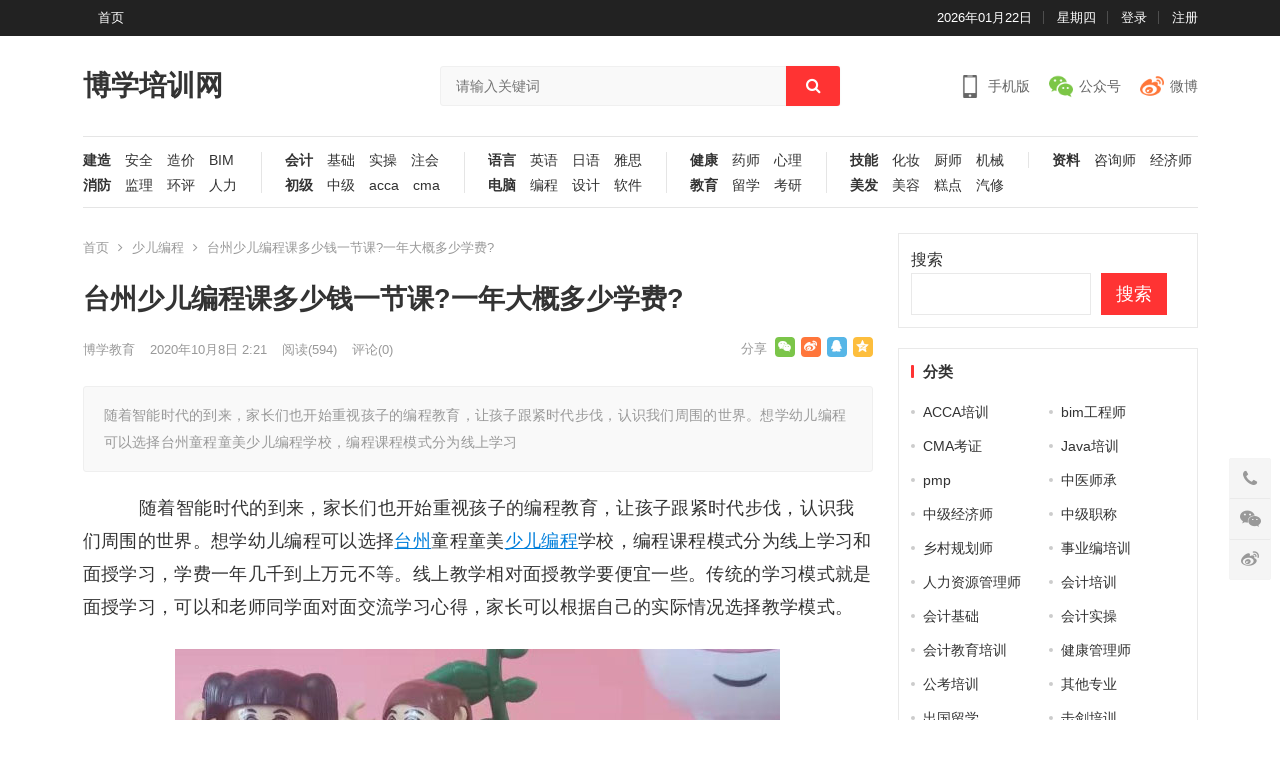

--- FILE ---
content_type: text/html; charset=UTF-8
request_url: http://www.czdg.com/it/shaoer/4861.html
body_size: 22782
content:
<!DOCTYPE html>
<html lang="zh-Hans">
<head>
<meta charset="UTF-8">
<meta name="viewport" content="width=device-width, initial-scale=1">
<meta http-equiv="X-UA-Compatible" content="IE=edge">
<meta name="HandheldFriendly" content="true">

<meta name='robots' content='index, follow, max-image-preview:large, max-snippet:-1, max-video-preview:-1' />

	<!-- This site is optimized with the Yoast SEO plugin v26.6 - https://yoast.com/wordpress/plugins/seo/ -->
	<title>台州少儿编程课多少钱一节课?一年大概多少学费? - 博学培训网</title>
	<link rel="canonical" href="http://www.czdg.com/it/shaoer/4861.html" />
	<meta property="og:locale" content="zh_CN" />
	<meta property="og:type" content="article" />
	<meta property="og:title" content="台州少儿编程课多少钱一节课?一年大概多少学费? - 博学培训网" />
	<meta property="og:description" content="随着智能时代的到来，家长们也开始重视孩子的编程教育，让孩子跟紧时代步伐，认识我们周围的世界。想学幼儿编程可以选择台州童程童美少儿编程学校，编程课程模式分为线上学习" />
	<meta property="og:url" content="http://www.czdg.com/it/shaoer/4861.html" />
	<meta property="og:site_name" content="博学培训网" />
	<meta property="article:published_time" content="2020-10-08T02:21:50+00:00" />
	<meta name="author" content="博学教育" />
	<meta name="twitter:card" content="summary_large_image" />
	<meta name="twitter:label1" content="作者" />
	<meta name="twitter:data1" content="博学教育" />
	<script type="application/ld+json" class="yoast-schema-graph">{"@context":"https://schema.org","@graph":[{"@type":"WebPage","@id":"http://www.czdg.com/it/shaoer/4861.html","url":"http://www.czdg.com/it/shaoer/4861.html","name":"台州少儿编程课多少钱一节课?一年大概多少学费? - 博学培训网","isPartOf":{"@id":"http://www.czdg.com/#website"},"datePublished":"2020-10-08T02:21:50+00:00","author":{"@id":"http://www.czdg.com/#/schema/person/56151c208fe3669fe40e736d1f49542b"},"breadcrumb":{"@id":"http://www.czdg.com/it/shaoer/4861.html#breadcrumb"},"inLanguage":"zh-Hans","potentialAction":[{"@type":"ReadAction","target":["http://www.czdg.com/it/shaoer/4861.html"]}]},{"@type":"BreadcrumbList","@id":"http://www.czdg.com/it/shaoer/4861.html#breadcrumb","itemListElement":[{"@type":"ListItem","position":1,"name":"首页","item":"http://www.czdg.com/"},{"@type":"ListItem","position":2,"name":"台州少儿编程课多少钱一节课?一年大概多少学费?"}]},{"@type":"WebSite","@id":"http://www.czdg.com/#website","url":"http://www.czdg.com/","name":"博学培训网","description":"专业教育培训信息网站","potentialAction":[{"@type":"SearchAction","target":{"@type":"EntryPoint","urlTemplate":"http://www.czdg.com/?s={search_term_string}"},"query-input":{"@type":"PropertyValueSpecification","valueRequired":true,"valueName":"search_term_string"}}],"inLanguage":"zh-Hans"},{"@type":"Person","@id":"http://www.czdg.com/#/schema/person/56151c208fe3669fe40e736d1f49542b","name":"博学教育","sameAs":["http://www.czdg.com"],"url":"http://www.czdg.com/admin"}]}</script>
	<!-- / Yoast SEO plugin. -->


<link rel="alternate" type="application/rss+xml" title="博学培训网 &raquo; Feed" href="http://www.czdg.com/feed" />
<link rel="alternate" type="application/rss+xml" title="博学培训网 &raquo; 评论 Feed" href="http://www.czdg.com/comments/feed" />
<link rel="alternate" type="application/rss+xml" title="博学培训网 &raquo; 台州少儿编程课多少钱一节课?一年大概多少学费? 评论 Feed" href="http://www.czdg.com/it/shaoer/4861.html/feed" />
<link rel="alternate" title="oEmbed (JSON)" type="application/json+oembed" href="http://www.czdg.com/wp-json/oembed/1.0/embed?url=http%3A%2F%2Fwww.czdg.com%2Fit%2Fshaoer%2F4861.html" />
<link rel="alternate" title="oEmbed (XML)" type="text/xml+oembed" href="http://www.czdg.com/wp-json/oembed/1.0/embed?url=http%3A%2F%2Fwww.czdg.com%2Fit%2Fshaoer%2F4861.html&#038;format=xml" />
<style id='wp-img-auto-sizes-contain-inline-css' type='text/css'>
img:is([sizes=auto i],[sizes^="auto," i]){contain-intrinsic-size:3000px 1500px}
/*# sourceURL=wp-img-auto-sizes-contain-inline-css */
</style>
<style id='wp-emoji-styles-inline-css' type='text/css'>

	img.wp-smiley, img.emoji {
		display: inline !important;
		border: none !important;
		box-shadow: none !important;
		height: 1em !important;
		width: 1em !important;
		margin: 0 0.07em !important;
		vertical-align: -0.1em !important;
		background: none !important;
		padding: 0 !important;
	}
/*# sourceURL=wp-emoji-styles-inline-css */
</style>
<style id='wp-block-library-inline-css' type='text/css'>
:root{--wp-block-synced-color:#7a00df;--wp-block-synced-color--rgb:122,0,223;--wp-bound-block-color:var(--wp-block-synced-color);--wp-editor-canvas-background:#ddd;--wp-admin-theme-color:#007cba;--wp-admin-theme-color--rgb:0,124,186;--wp-admin-theme-color-darker-10:#006ba1;--wp-admin-theme-color-darker-10--rgb:0,107,160.5;--wp-admin-theme-color-darker-20:#005a87;--wp-admin-theme-color-darker-20--rgb:0,90,135;--wp-admin-border-width-focus:2px}@media (min-resolution:192dpi){:root{--wp-admin-border-width-focus:1.5px}}.wp-element-button{cursor:pointer}:root .has-very-light-gray-background-color{background-color:#eee}:root .has-very-dark-gray-background-color{background-color:#313131}:root .has-very-light-gray-color{color:#eee}:root .has-very-dark-gray-color{color:#313131}:root .has-vivid-green-cyan-to-vivid-cyan-blue-gradient-background{background:linear-gradient(135deg,#00d084,#0693e3)}:root .has-purple-crush-gradient-background{background:linear-gradient(135deg,#34e2e4,#4721fb 50%,#ab1dfe)}:root .has-hazy-dawn-gradient-background{background:linear-gradient(135deg,#faaca8,#dad0ec)}:root .has-subdued-olive-gradient-background{background:linear-gradient(135deg,#fafae1,#67a671)}:root .has-atomic-cream-gradient-background{background:linear-gradient(135deg,#fdd79a,#004a59)}:root .has-nightshade-gradient-background{background:linear-gradient(135deg,#330968,#31cdcf)}:root .has-midnight-gradient-background{background:linear-gradient(135deg,#020381,#2874fc)}:root{--wp--preset--font-size--normal:16px;--wp--preset--font-size--huge:42px}.has-regular-font-size{font-size:1em}.has-larger-font-size{font-size:2.625em}.has-normal-font-size{font-size:var(--wp--preset--font-size--normal)}.has-huge-font-size{font-size:var(--wp--preset--font-size--huge)}.has-text-align-center{text-align:center}.has-text-align-left{text-align:left}.has-text-align-right{text-align:right}.has-fit-text{white-space:nowrap!important}#end-resizable-editor-section{display:none}.aligncenter{clear:both}.items-justified-left{justify-content:flex-start}.items-justified-center{justify-content:center}.items-justified-right{justify-content:flex-end}.items-justified-space-between{justify-content:space-between}.screen-reader-text{border:0;clip-path:inset(50%);height:1px;margin:-1px;overflow:hidden;padding:0;position:absolute;width:1px;word-wrap:normal!important}.screen-reader-text:focus{background-color:#ddd;clip-path:none;color:#444;display:block;font-size:1em;height:auto;left:5px;line-height:normal;padding:15px 23px 14px;text-decoration:none;top:5px;width:auto;z-index:100000}html :where(.has-border-color){border-style:solid}html :where([style*=border-top-color]){border-top-style:solid}html :where([style*=border-right-color]){border-right-style:solid}html :where([style*=border-bottom-color]){border-bottom-style:solid}html :where([style*=border-left-color]){border-left-style:solid}html :where([style*=border-width]){border-style:solid}html :where([style*=border-top-width]){border-top-style:solid}html :where([style*=border-right-width]){border-right-style:solid}html :where([style*=border-bottom-width]){border-bottom-style:solid}html :where([style*=border-left-width]){border-left-style:solid}html :where(img[class*=wp-image-]){height:auto;max-width:100%}:where(figure){margin:0 0 1em}html :where(.is-position-sticky){--wp-admin--admin-bar--position-offset:var(--wp-admin--admin-bar--height,0px)}@media screen and (max-width:600px){html :where(.is-position-sticky){--wp-admin--admin-bar--position-offset:0px}}

/*# sourceURL=wp-block-library-inline-css */
</style><style id='wp-block-archives-inline-css' type='text/css'>
.wp-block-archives{box-sizing:border-box}.wp-block-archives-dropdown label{display:block}
/*# sourceURL=http://www.czdg.com/wp-includes/blocks/archives/style.min.css */
</style>
<style id='wp-block-heading-inline-css' type='text/css'>
h1:where(.wp-block-heading).has-background,h2:where(.wp-block-heading).has-background,h3:where(.wp-block-heading).has-background,h4:where(.wp-block-heading).has-background,h5:where(.wp-block-heading).has-background,h6:where(.wp-block-heading).has-background{padding:1.25em 2.375em}h1.has-text-align-left[style*=writing-mode]:where([style*=vertical-lr]),h1.has-text-align-right[style*=writing-mode]:where([style*=vertical-rl]),h2.has-text-align-left[style*=writing-mode]:where([style*=vertical-lr]),h2.has-text-align-right[style*=writing-mode]:where([style*=vertical-rl]),h3.has-text-align-left[style*=writing-mode]:where([style*=vertical-lr]),h3.has-text-align-right[style*=writing-mode]:where([style*=vertical-rl]),h4.has-text-align-left[style*=writing-mode]:where([style*=vertical-lr]),h4.has-text-align-right[style*=writing-mode]:where([style*=vertical-rl]),h5.has-text-align-left[style*=writing-mode]:where([style*=vertical-lr]),h5.has-text-align-right[style*=writing-mode]:where([style*=vertical-rl]),h6.has-text-align-left[style*=writing-mode]:where([style*=vertical-lr]),h6.has-text-align-right[style*=writing-mode]:where([style*=vertical-rl]){rotate:180deg}
/*# sourceURL=http://www.czdg.com/wp-includes/blocks/heading/style.min.css */
</style>
<style id='wp-block-latest-posts-inline-css' type='text/css'>
.wp-block-latest-posts{box-sizing:border-box}.wp-block-latest-posts.alignleft{margin-right:2em}.wp-block-latest-posts.alignright{margin-left:2em}.wp-block-latest-posts.wp-block-latest-posts__list{list-style:none}.wp-block-latest-posts.wp-block-latest-posts__list li{clear:both;overflow-wrap:break-word}.wp-block-latest-posts.is-grid{display:flex;flex-wrap:wrap}.wp-block-latest-posts.is-grid li{margin:0 1.25em 1.25em 0;width:100%}@media (min-width:600px){.wp-block-latest-posts.columns-2 li{width:calc(50% - .625em)}.wp-block-latest-posts.columns-2 li:nth-child(2n){margin-right:0}.wp-block-latest-posts.columns-3 li{width:calc(33.33333% - .83333em)}.wp-block-latest-posts.columns-3 li:nth-child(3n){margin-right:0}.wp-block-latest-posts.columns-4 li{width:calc(25% - .9375em)}.wp-block-latest-posts.columns-4 li:nth-child(4n){margin-right:0}.wp-block-latest-posts.columns-5 li{width:calc(20% - 1em)}.wp-block-latest-posts.columns-5 li:nth-child(5n){margin-right:0}.wp-block-latest-posts.columns-6 li{width:calc(16.66667% - 1.04167em)}.wp-block-latest-posts.columns-6 li:nth-child(6n){margin-right:0}}:root :where(.wp-block-latest-posts.is-grid){padding:0}:root :where(.wp-block-latest-posts.wp-block-latest-posts__list){padding-left:0}.wp-block-latest-posts__post-author,.wp-block-latest-posts__post-date{display:block;font-size:.8125em}.wp-block-latest-posts__post-excerpt,.wp-block-latest-posts__post-full-content{margin-bottom:1em;margin-top:.5em}.wp-block-latest-posts__featured-image a{display:inline-block}.wp-block-latest-posts__featured-image img{height:auto;max-width:100%;width:auto}.wp-block-latest-posts__featured-image.alignleft{float:left;margin-right:1em}.wp-block-latest-posts__featured-image.alignright{float:right;margin-left:1em}.wp-block-latest-posts__featured-image.aligncenter{margin-bottom:1em;text-align:center}
/*# sourceURL=http://www.czdg.com/wp-includes/blocks/latest-posts/style.min.css */
</style>
<style id='wp-block-search-inline-css' type='text/css'>
.wp-block-search__button{margin-left:10px;word-break:normal}.wp-block-search__button.has-icon{line-height:0}.wp-block-search__button svg{height:1.25em;min-height:24px;min-width:24px;width:1.25em;fill:currentColor;vertical-align:text-bottom}:where(.wp-block-search__button){border:1px solid #ccc;padding:6px 10px}.wp-block-search__inside-wrapper{display:flex;flex:auto;flex-wrap:nowrap;max-width:100%}.wp-block-search__label{width:100%}.wp-block-search.wp-block-search__button-only .wp-block-search__button{box-sizing:border-box;display:flex;flex-shrink:0;justify-content:center;margin-left:0;max-width:100%}.wp-block-search.wp-block-search__button-only .wp-block-search__inside-wrapper{min-width:0!important;transition-property:width}.wp-block-search.wp-block-search__button-only .wp-block-search__input{flex-basis:100%;transition-duration:.3s}.wp-block-search.wp-block-search__button-only.wp-block-search__searchfield-hidden,.wp-block-search.wp-block-search__button-only.wp-block-search__searchfield-hidden .wp-block-search__inside-wrapper{overflow:hidden}.wp-block-search.wp-block-search__button-only.wp-block-search__searchfield-hidden .wp-block-search__input{border-left-width:0!important;border-right-width:0!important;flex-basis:0;flex-grow:0;margin:0;min-width:0!important;padding-left:0!important;padding-right:0!important;width:0!important}:where(.wp-block-search__input){appearance:none;border:1px solid #949494;flex-grow:1;font-family:inherit;font-size:inherit;font-style:inherit;font-weight:inherit;letter-spacing:inherit;line-height:inherit;margin-left:0;margin-right:0;min-width:3rem;padding:8px;text-decoration:unset!important;text-transform:inherit}:where(.wp-block-search__button-inside .wp-block-search__inside-wrapper){background-color:#fff;border:1px solid #949494;box-sizing:border-box;padding:4px}:where(.wp-block-search__button-inside .wp-block-search__inside-wrapper) .wp-block-search__input{border:none;border-radius:0;padding:0 4px}:where(.wp-block-search__button-inside .wp-block-search__inside-wrapper) .wp-block-search__input:focus{outline:none}:where(.wp-block-search__button-inside .wp-block-search__inside-wrapper) :where(.wp-block-search__button){padding:4px 8px}.wp-block-search.aligncenter .wp-block-search__inside-wrapper{margin:auto}.wp-block[data-align=right] .wp-block-search.wp-block-search__button-only .wp-block-search__inside-wrapper{float:right}
/*# sourceURL=http://www.czdg.com/wp-includes/blocks/search/style.min.css */
</style>
<style id='wp-block-group-inline-css' type='text/css'>
.wp-block-group{box-sizing:border-box}:where(.wp-block-group.wp-block-group-is-layout-constrained){position:relative}
/*# sourceURL=http://www.czdg.com/wp-includes/blocks/group/style.min.css */
</style>
<style id='global-styles-inline-css' type='text/css'>
:root{--wp--preset--aspect-ratio--square: 1;--wp--preset--aspect-ratio--4-3: 4/3;--wp--preset--aspect-ratio--3-4: 3/4;--wp--preset--aspect-ratio--3-2: 3/2;--wp--preset--aspect-ratio--2-3: 2/3;--wp--preset--aspect-ratio--16-9: 16/9;--wp--preset--aspect-ratio--9-16: 9/16;--wp--preset--color--black: #000000;--wp--preset--color--cyan-bluish-gray: #abb8c3;--wp--preset--color--white: #ffffff;--wp--preset--color--pale-pink: #f78da7;--wp--preset--color--vivid-red: #cf2e2e;--wp--preset--color--luminous-vivid-orange: #ff6900;--wp--preset--color--luminous-vivid-amber: #fcb900;--wp--preset--color--light-green-cyan: #7bdcb5;--wp--preset--color--vivid-green-cyan: #00d084;--wp--preset--color--pale-cyan-blue: #8ed1fc;--wp--preset--color--vivid-cyan-blue: #0693e3;--wp--preset--color--vivid-purple: #9b51e0;--wp--preset--gradient--vivid-cyan-blue-to-vivid-purple: linear-gradient(135deg,rgb(6,147,227) 0%,rgb(155,81,224) 100%);--wp--preset--gradient--light-green-cyan-to-vivid-green-cyan: linear-gradient(135deg,rgb(122,220,180) 0%,rgb(0,208,130) 100%);--wp--preset--gradient--luminous-vivid-amber-to-luminous-vivid-orange: linear-gradient(135deg,rgb(252,185,0) 0%,rgb(255,105,0) 100%);--wp--preset--gradient--luminous-vivid-orange-to-vivid-red: linear-gradient(135deg,rgb(255,105,0) 0%,rgb(207,46,46) 100%);--wp--preset--gradient--very-light-gray-to-cyan-bluish-gray: linear-gradient(135deg,rgb(238,238,238) 0%,rgb(169,184,195) 100%);--wp--preset--gradient--cool-to-warm-spectrum: linear-gradient(135deg,rgb(74,234,220) 0%,rgb(151,120,209) 20%,rgb(207,42,186) 40%,rgb(238,44,130) 60%,rgb(251,105,98) 80%,rgb(254,248,76) 100%);--wp--preset--gradient--blush-light-purple: linear-gradient(135deg,rgb(255,206,236) 0%,rgb(152,150,240) 100%);--wp--preset--gradient--blush-bordeaux: linear-gradient(135deg,rgb(254,205,165) 0%,rgb(254,45,45) 50%,rgb(107,0,62) 100%);--wp--preset--gradient--luminous-dusk: linear-gradient(135deg,rgb(255,203,112) 0%,rgb(199,81,192) 50%,rgb(65,88,208) 100%);--wp--preset--gradient--pale-ocean: linear-gradient(135deg,rgb(255,245,203) 0%,rgb(182,227,212) 50%,rgb(51,167,181) 100%);--wp--preset--gradient--electric-grass: linear-gradient(135deg,rgb(202,248,128) 0%,rgb(113,206,126) 100%);--wp--preset--gradient--midnight: linear-gradient(135deg,rgb(2,3,129) 0%,rgb(40,116,252) 100%);--wp--preset--font-size--small: 13px;--wp--preset--font-size--medium: 20px;--wp--preset--font-size--large: 36px;--wp--preset--font-size--x-large: 42px;--wp--preset--spacing--20: 0.44rem;--wp--preset--spacing--30: 0.67rem;--wp--preset--spacing--40: 1rem;--wp--preset--spacing--50: 1.5rem;--wp--preset--spacing--60: 2.25rem;--wp--preset--spacing--70: 3.38rem;--wp--preset--spacing--80: 5.06rem;--wp--preset--shadow--natural: 6px 6px 9px rgba(0, 0, 0, 0.2);--wp--preset--shadow--deep: 12px 12px 50px rgba(0, 0, 0, 0.4);--wp--preset--shadow--sharp: 6px 6px 0px rgba(0, 0, 0, 0.2);--wp--preset--shadow--outlined: 6px 6px 0px -3px rgb(255, 255, 255), 6px 6px rgb(0, 0, 0);--wp--preset--shadow--crisp: 6px 6px 0px rgb(0, 0, 0);}:where(.is-layout-flex){gap: 0.5em;}:where(.is-layout-grid){gap: 0.5em;}body .is-layout-flex{display: flex;}.is-layout-flex{flex-wrap: wrap;align-items: center;}.is-layout-flex > :is(*, div){margin: 0;}body .is-layout-grid{display: grid;}.is-layout-grid > :is(*, div){margin: 0;}:where(.wp-block-columns.is-layout-flex){gap: 2em;}:where(.wp-block-columns.is-layout-grid){gap: 2em;}:where(.wp-block-post-template.is-layout-flex){gap: 1.25em;}:where(.wp-block-post-template.is-layout-grid){gap: 1.25em;}.has-black-color{color: var(--wp--preset--color--black) !important;}.has-cyan-bluish-gray-color{color: var(--wp--preset--color--cyan-bluish-gray) !important;}.has-white-color{color: var(--wp--preset--color--white) !important;}.has-pale-pink-color{color: var(--wp--preset--color--pale-pink) !important;}.has-vivid-red-color{color: var(--wp--preset--color--vivid-red) !important;}.has-luminous-vivid-orange-color{color: var(--wp--preset--color--luminous-vivid-orange) !important;}.has-luminous-vivid-amber-color{color: var(--wp--preset--color--luminous-vivid-amber) !important;}.has-light-green-cyan-color{color: var(--wp--preset--color--light-green-cyan) !important;}.has-vivid-green-cyan-color{color: var(--wp--preset--color--vivid-green-cyan) !important;}.has-pale-cyan-blue-color{color: var(--wp--preset--color--pale-cyan-blue) !important;}.has-vivid-cyan-blue-color{color: var(--wp--preset--color--vivid-cyan-blue) !important;}.has-vivid-purple-color{color: var(--wp--preset--color--vivid-purple) !important;}.has-black-background-color{background-color: var(--wp--preset--color--black) !important;}.has-cyan-bluish-gray-background-color{background-color: var(--wp--preset--color--cyan-bluish-gray) !important;}.has-white-background-color{background-color: var(--wp--preset--color--white) !important;}.has-pale-pink-background-color{background-color: var(--wp--preset--color--pale-pink) !important;}.has-vivid-red-background-color{background-color: var(--wp--preset--color--vivid-red) !important;}.has-luminous-vivid-orange-background-color{background-color: var(--wp--preset--color--luminous-vivid-orange) !important;}.has-luminous-vivid-amber-background-color{background-color: var(--wp--preset--color--luminous-vivid-amber) !important;}.has-light-green-cyan-background-color{background-color: var(--wp--preset--color--light-green-cyan) !important;}.has-vivid-green-cyan-background-color{background-color: var(--wp--preset--color--vivid-green-cyan) !important;}.has-pale-cyan-blue-background-color{background-color: var(--wp--preset--color--pale-cyan-blue) !important;}.has-vivid-cyan-blue-background-color{background-color: var(--wp--preset--color--vivid-cyan-blue) !important;}.has-vivid-purple-background-color{background-color: var(--wp--preset--color--vivid-purple) !important;}.has-black-border-color{border-color: var(--wp--preset--color--black) !important;}.has-cyan-bluish-gray-border-color{border-color: var(--wp--preset--color--cyan-bluish-gray) !important;}.has-white-border-color{border-color: var(--wp--preset--color--white) !important;}.has-pale-pink-border-color{border-color: var(--wp--preset--color--pale-pink) !important;}.has-vivid-red-border-color{border-color: var(--wp--preset--color--vivid-red) !important;}.has-luminous-vivid-orange-border-color{border-color: var(--wp--preset--color--luminous-vivid-orange) !important;}.has-luminous-vivid-amber-border-color{border-color: var(--wp--preset--color--luminous-vivid-amber) !important;}.has-light-green-cyan-border-color{border-color: var(--wp--preset--color--light-green-cyan) !important;}.has-vivid-green-cyan-border-color{border-color: var(--wp--preset--color--vivid-green-cyan) !important;}.has-pale-cyan-blue-border-color{border-color: var(--wp--preset--color--pale-cyan-blue) !important;}.has-vivid-cyan-blue-border-color{border-color: var(--wp--preset--color--vivid-cyan-blue) !important;}.has-vivid-purple-border-color{border-color: var(--wp--preset--color--vivid-purple) !important;}.has-vivid-cyan-blue-to-vivid-purple-gradient-background{background: var(--wp--preset--gradient--vivid-cyan-blue-to-vivid-purple) !important;}.has-light-green-cyan-to-vivid-green-cyan-gradient-background{background: var(--wp--preset--gradient--light-green-cyan-to-vivid-green-cyan) !important;}.has-luminous-vivid-amber-to-luminous-vivid-orange-gradient-background{background: var(--wp--preset--gradient--luminous-vivid-amber-to-luminous-vivid-orange) !important;}.has-luminous-vivid-orange-to-vivid-red-gradient-background{background: var(--wp--preset--gradient--luminous-vivid-orange-to-vivid-red) !important;}.has-very-light-gray-to-cyan-bluish-gray-gradient-background{background: var(--wp--preset--gradient--very-light-gray-to-cyan-bluish-gray) !important;}.has-cool-to-warm-spectrum-gradient-background{background: var(--wp--preset--gradient--cool-to-warm-spectrum) !important;}.has-blush-light-purple-gradient-background{background: var(--wp--preset--gradient--blush-light-purple) !important;}.has-blush-bordeaux-gradient-background{background: var(--wp--preset--gradient--blush-bordeaux) !important;}.has-luminous-dusk-gradient-background{background: var(--wp--preset--gradient--luminous-dusk) !important;}.has-pale-ocean-gradient-background{background: var(--wp--preset--gradient--pale-ocean) !important;}.has-electric-grass-gradient-background{background: var(--wp--preset--gradient--electric-grass) !important;}.has-midnight-gradient-background{background: var(--wp--preset--gradient--midnight) !important;}.has-small-font-size{font-size: var(--wp--preset--font-size--small) !important;}.has-medium-font-size{font-size: var(--wp--preset--font-size--medium) !important;}.has-large-font-size{font-size: var(--wp--preset--font-size--large) !important;}.has-x-large-font-size{font-size: var(--wp--preset--font-size--x-large) !important;}
/*# sourceURL=global-styles-inline-css */
</style>

<style id='classic-theme-styles-inline-css' type='text/css'>
/*! This file is auto-generated */
.wp-block-button__link{color:#fff;background-color:#32373c;border-radius:9999px;box-shadow:none;text-decoration:none;padding:calc(.667em + 2px) calc(1.333em + 2px);font-size:1.125em}.wp-block-file__button{background:#32373c;color:#fff;text-decoration:none}
/*# sourceURL=/wp-includes/css/classic-themes.min.css */
</style>
<link rel='stylesheet' id='damenhu-style-css' href='http://www.czdg.com/wp-content/themes/newmb/style.css?ver=20210312' type='text/css' media='all' />
<link rel='stylesheet' id='genericons-style-css' href='http://www.czdg.com/wp-content/themes/newmb/genericons/genericons.css?ver=6.9' type='text/css' media='all' />
<link rel='stylesheet' id='responsive-style-css' href='http://www.czdg.com/wp-content/themes/newmb/responsive.css?ver=20210312' type='text/css' media='all' />
<script type="text/javascript" src="http://www.czdg.com/wp-includes/js/jquery/jquery.min.js?ver=3.7.1" id="jquery-core-js"></script>
<script type="text/javascript" src="http://www.czdg.com/wp-includes/js/jquery/jquery-migrate.min.js?ver=3.4.1" id="jquery-migrate-js"></script>
<script type="text/javascript" id="simple-likes-public-js-js-extra">
/* <![CDATA[ */
var simpleLikes = {"ajaxurl":"http://www.czdg.com/wp-admin/admin-ajax.php","like":"\u70b9\u8d5e\u8fd9\u7bc7\u6587\u7ae0","unlike":"\u53d6\u6d88\u70b9\u8d5e"};
//# sourceURL=simple-likes-public-js-js-extra
/* ]]> */
</script>
<script type="text/javascript" src="http://www.czdg.com/wp-content/themes/newmb/assets/js/simple-likes-public.js?ver=0.5" id="simple-likes-public-js-js"></script>
<link rel="https://api.w.org/" href="http://www.czdg.com/wp-json/" /><link rel="alternate" title="JSON" type="application/json" href="http://www.czdg.com/wp-json/wp/v2/posts/4861" /><link rel="EditURI" type="application/rsd+xml" title="RSD" href="http://www.czdg.com/xmlrpc.php?rsd" />
<meta name="generator" content="WordPress 6.9" />
<link rel='shortlink' href='http://www.czdg.com/?p=4861' />
<title>台州少儿编程课多少钱一节课?一年大概多少学费?</title>
<meta name="description" content="随着智能时代的到来，家长们也开始重视孩子的编程教育，让孩子跟紧时代步伐，认识我们周围的世界。想学幼儿编程可以选择台州童程童美少儿编程学校，编程课程模式分为线上学习" />
<meta name="keywords" content="台州,少儿编程" />

<style type="text/css" media="all">
	a,
	a:visited,
	.sf-menu ul li li a:hover,
	.sf-menu li.sfHover li a:hover,
	#primary-menu li li a:hover,
	.main-menu li a:hover,
	.home-latest ul li a:hover,
	.breadcrumbs .breadcrumbs-nav a:hover,
	.entry-meta a,
	.comment-reply-title small a:hover,
	.pagination .page-numbers.current,
	.pagination .page-numbers:hover,	
	.page-content ul li:before,
	.entry-content ul li:before,
	a:hover,
	.site-title a:hover,
	.entry-title a:hover,
	.entry-related .hentry .entry-title a:hover,
	.sidebar .widget a:hover,
	.sidebar .widget ul li a:hover,	 
	.site-footer .widget a:hover,
	.site-footer .widget ul li a:hover,
	.single .navigation a:hover,
	#site-bottom a:hover,
	.home-content-right ul.posts-wrap li.list a:hover,
	.content-block .section-heading h3 a:hover,
	.content-block .section-heading .section-more a:hover,
	.carousel-content .section-heading a:hover,
	.breadcrumbs ul.sub-categories li a:hover,
	.entry-content a:hover,
	.page-content a:hover,
	.author-box .author-meta .author-name a:hover,
	.entry-content li a:hover,
	.page-content li a:hover,
	.content-grid .hentry a:hover .entry-title,
	.friend-nav li a:hover,
	.post-nav a:hover,
	#all_tags li a:hover,
	.modal-menu li a:hover {
		color: #ff3333;
	}
	.sidebar .widget a,
	.site-footer .widget a,
	.logged-in-as a,
	.edit-link a,
	.entry-content a,
	.entry-content a:visited,
	.page-content a,
	.page-content a:visited,
	.tooltip .left .contact-info h3,
	.single #primary .entry-footer .entry-like a,
	.single #primary .entry-footer .entry-sponsor span,
	.form-submit-text a {
		color: #007fdb;
	}
	.entry-content a:hover {
		color: #ff3333 !important;
	}
	button,
	.btn,
	input[type="submit"],
	input[type="reset"],
	input[type="button"],
	button:hover,
	.btn:hover,
	input[type="reset"]:hover,
	input[type="submit"]:hover,
	input[type="button"]:hover,
	.header-search .search-submit,
	.content-loop .entry-header .entry-category-icon a,
	.entry-related .section-title:before,
	.comments-title:before,
	#reply-title:before,
	.breadcrumbs h1:before,	
	.friend h3:before,
	.sidebar .widget .widget-title:before,
	.bottom-right span.icon-link .text,
	.bottom-right a .text,
	.home .sidebar .widget .widget-title:before,
	.sidebar .widget .widget-title:before,
	.footer-partners .partner-title:before,
	.friend .friend-title:before,
	#tag_letter li a:hover {
		background-color: #ff3333;
	}
	.bx-wrapper .bx-pager.bx-default-pager a:hover,
	.bx-wrapper .bx-pager.bx-default-pager a.active,
	.bx-wrapper .bx-pager.bx-default-pager a:focus,
	.single #primary .bx-wrapper .bx-pager.bx-default-pager a:hover,
	.single #primary .bx-wrapper .bx-pager.bx-default-pager a.active,
	.single #primary .bx-wrapper .bx-pager.bx-default-pager a:focus {
		background-color: #ff3333;
	}
	#secondary-bar,
	.content-block .section-heading h3 {
		border-top-color: #ff3333;
	}
	#all_tags li a:hover {
		border-color: #ff3333;		
	}
	.single #primary .entry-footer .entry-like a:hover,
	.single #primary .entry-footer .entry-sponsor span:hover,
	.form-submit .submit,
	.form-submit .submit:hover {
		background-color: #007fdb;
	}	
	.single #primary .entry-footer .entry-like a,
	.single #primary .entry-footer .entry-like a:hover,
	.single #primary .entry-footer .entry-sponsor span {
		border-color: #007fdb;
	}	
	.mobile-nav {
		background-color: #007fdb;
	}
		
		
	
		
		.home-latest ul li {
			max-height: 27px;
			overflow: hidden;	
		}
		.content-block .post-small .entry-title,
		.content-block-2 .post-small .entry-title {
		    max-height: 24px;
			overflow: hidden;    
		}
	
			@media only screen and (min-width: 480px) {
			.entry-content p {
				text-indent: 2em;
			}
		}
	</style>
	
</head>

<body class="wp-singular post-template-default single single-post postid-4861 single-format-standard wp-theme-newmb group-blog">

<div id="page" class="site">

	<header id="masthead" class="site-header clear">

		<div id="primary-bar">

			<div class="container">

			<nav id="primary-nav" class="main-navigation">

				<div class="menu-menumain-container"><ul id="primary-menu" class="sf-menu"><li id="menu-item-8342" class="menu-item menu-item-type-custom menu-item-object-custom menu-item-home menu-item-8342"><a href="http://www.czdg.com">首页</a></li>
</ul></div>
			</nav><!-- #primary-nav -->	

			<ul class="top-right">	
				
									<li class="current-date">
						2026年01月22日					</li>
				
									<li class="current-day">
						星期四					
					</li>
				
				
											<li class="header-login">
							<a href="http://www.czdg.com/wp-login.php" title="登录">登录</a>
						</li>
					
											<li class="header-register">
							<a href="http://www.czdg.com/wp-login.php?action=register" title="注册">注册</a>
						</li>
						

															
			</ul><!-- .top-right -->

			</div><!-- .container -->

		</div><!-- #primary-bar -->	

		<div class="site-start clear">

			<div class="container">

			<div class="site-branding">

	            
	                <div class="site-title">
	                    <h1><a href="http://www.czdg.com">博学培训网</a></h1>
	                </div><!-- .site-title -->

	            
			</div><!-- .site-branding -->

			<div class="header-toggles  ">
				<button class="toggle nav-toggle mobile-nav-toggle" data-toggle-target=".menu-modal"  data-toggle-body-class="showing-menu-modal" aria-expanded="false" data-set-focus=".close-nav-toggle">
					<span class="toggle-inner">
						<span class="toggle-icon">
							<svg class="svg-icon" aria-hidden="true" role="img" focusable="false" xmlns="http://www.w3.org/2000/svg" width="26" height="7" viewBox="0 0 26 7"><path fill-rule="evenodd" d="M332.5,45 C330.567003,45 329,43.4329966 329,41.5 C329,39.5670034 330.567003,38 332.5,38 C334.432997,38 336,39.5670034 336,41.5 C336,43.4329966 334.432997,45 332.5,45 Z M342,45 C340.067003,45 338.5,43.4329966 338.5,41.5 C338.5,39.5670034 340.067003,38 342,38 C343.932997,38 345.5,39.5670034 345.5,41.5 C345.5,43.4329966 343.932997,45 342,45 Z M351.5,45 C349.567003,45 348,43.4329966 348,41.5 C348,39.5670034 349.567003,38 351.5,38 C353.432997,38 355,39.5670034 355,41.5 C355,43.4329966 353.432997,45 351.5,45 Z" transform="translate(-329 -38)" /></svg>						</span>
						<span class="toggle-text">菜单</span>
					</span>
				</button><!-- .nav-toggle -->
			</div><!-- .header-toggles -->	

			
				<div class="header-search">
					<form id="searchform" method="get" action="http://www.czdg.com/">
						<input type="search" name="s" class="search-input" placeholder="请输入关键词" autocomplete="off">
						<button type="submit" class="search-submit"><i class="fa fa-search"></i></button>		
					</form>
				</div><!-- .header-search -->

			
			<div class="header-icons">
								<div class="header-mobile header-icon tooltip">
					    <span>手机版</span>
					    <div class="bottom-space">
						    <div class="bottom">
						        <img src="http://www.czdg.com/wp-content/uploads/2021/11/2.png" alt="手机扫一扫打开网站"/>
						        <h3>扫一扫打开手机网站</h3>
						        <i></i>
						    </div>
						</div>
				</div>
								
								
				<div class="header-weixin header-icon tooltip">
					    <span>公众号</span>
					    <div class="bottom-space">
						    <div class="bottom">
						        <img src="http://www.czdg.com/wp-content/uploads/2021/11/weixin-qrcode.png" alt="微信扫一扫关注我们"/>
						        <h3>微信扫一扫关注我们</h3>
						        <i></i>
						    </div>
						</div>
				</div>
				
								<div class="header-weibo header-icon">
					<a href="" target="_blank">微博</a>
				</div>		
														
			</div><!-- .header-icons -->
			
			</div><!-- .container -->

		</div><!-- .site-start -->

		<nav class="main-nav container">
						<div class="menu-b1-container"><ul id="main-1" class="main-menu first-menu"><li id="menu-item-8244" class="menu-item menu-item-type-taxonomy menu-item-object-category menu-item-8244"><a href="http://www.czdg.com/zige/jianzaoshi">建造</a></li>
<li id="menu-item-8245" class="menu-item menu-item-type-taxonomy menu-item-object-category menu-item-8245"><a href="http://www.czdg.com/zige/anquanshi">安全</a></li>
<li id="menu-item-8246" class="menu-item menu-item-type-taxonomy menu-item-object-category menu-item-8246"><a href="http://www.czdg.com/zige/zaojiashi">造价</a></li>
<li id="menu-item-8247" class="menu-item menu-item-type-taxonomy menu-item-object-category menu-item-8247"><a href="http://www.czdg.com/zige/bim">BIM</a></li>
<li id="menu-item-8277" class="new menu-item menu-item-type-taxonomy menu-item-object-category menu-item-8277"><a href="http://www.czdg.com/zige/xiaofangshi">消防</a></li>
<li id="menu-item-8278" class="menu-item menu-item-type-taxonomy menu-item-object-category menu-item-8278"><a href="http://www.czdg.com/zige/jianlishi">监理</a></li>
<li id="menu-item-8279" class="menu-item menu-item-type-taxonomy menu-item-object-category menu-item-8279"><a href="http://www.czdg.com/zige/huanpingshi">环评</a></li>
<li id="menu-item-8280" class="menu-item menu-item-type-taxonomy menu-item-object-category menu-item-8280"><a href="http://www.czdg.com/zige/renliziyuan">人力</a></li>
</ul></div><div class="menu-b2-container"><ul id="main-2" class="main-menu"><li id="menu-item-8311" class="menu-item menu-item-type-taxonomy menu-item-object-category menu-item-8311"><a href="http://www.czdg.com/kuaiji">会计</a></li>
<li id="menu-item-8315" class="menu-item menu-item-type-taxonomy menu-item-object-category menu-item-8315"><a href="http://www.czdg.com/kuaiji/jichu">基础</a></li>
<li id="menu-item-8316" class="menu-item menu-item-type-taxonomy menu-item-object-category menu-item-8316"><a href="http://www.czdg.com/kuaiji/shicao">实操</a></li>
<li id="menu-item-8318" class="menu-item menu-item-type-taxonomy menu-item-object-category menu-item-8318"><a href="http://www.czdg.com/kuaiji/zhuce">注会</a></li>
<li id="menu-item-8317" class="new menu-item menu-item-type-taxonomy menu-item-object-category menu-item-8317"><a href="http://www.czdg.com/kuaiji/chuji">初级</a></li>
<li id="menu-item-8314" class="menu-item menu-item-type-taxonomy menu-item-object-category menu-item-8314"><a href="http://www.czdg.com/kuaiji/zhongji">中级</a></li>
<li id="menu-item-8312" class="menu-item menu-item-type-taxonomy menu-item-object-category menu-item-8312"><a href="http://www.czdg.com/kuaiji/acca">acca</a></li>
<li id="menu-item-8313" class="menu-item menu-item-type-taxonomy menu-item-object-category menu-item-8313"><a href="http://www.czdg.com/kuaiji/cma">cma</a></li>
</ul></div><div class="menu-b3-container"><ul id="main-3" class="main-menu"><li id="menu-item-8322" class="menu-item menu-item-type-taxonomy menu-item-object-category menu-item-8322"><a href="http://www.czdg.com/yuyan">语言</a></li>
<li id="menu-item-8321" class="menu-item menu-item-type-taxonomy menu-item-object-category menu-item-8321"><a href="http://www.czdg.com/yuyan/yingyu">英语</a></li>
<li id="menu-item-8323" class="menu-item menu-item-type-taxonomy menu-item-object-category menu-item-8323"><a href="http://www.czdg.com/yuyan/riyu">日语</a></li>
<li id="menu-item-8324" class="menu-item menu-item-type-taxonomy menu-item-object-category menu-item-8324"><a href="http://www.czdg.com/yuyan/yasi">雅思</a></li>
<li id="menu-item-8325" class="new menu-item menu-item-type-taxonomy menu-item-object-category current-post-ancestor menu-item-8325"><a href="http://www.czdg.com/it">电脑</a></li>
<li id="menu-item-8319" class="menu-item menu-item-type-taxonomy menu-item-object-category current-post-ancestor current-menu-parent current-post-parent menu-item-8319"><a href="http://www.czdg.com/it/shaoer">编程</a></li>
<li id="menu-item-8320" class="menu-item menu-item-type-taxonomy menu-item-object-category menu-item-8320"><a href="http://www.czdg.com/it/sheji">设计</a></li>
<li id="menu-item-8326" class="menu-item menu-item-type-taxonomy menu-item-object-category menu-item-8326"><a href="http://www.czdg.com/it/ruanjian">软件</a></li>
</ul></div><div class="menu-b4-container"><ul id="main-4" class="main-menu"><li id="menu-item-8290" class="menu-item menu-item-type-taxonomy menu-item-object-category menu-item-8290"><a href="http://www.czdg.com/zige/jiankangshi">健康</a></li>
<li id="menu-item-8291" class="menu-item menu-item-type-taxonomy menu-item-object-category menu-item-8291"><a href="http://www.czdg.com/zige/yaoshi">药师</a></li>
<li id="menu-item-8328" class="menu-item menu-item-type-taxonomy menu-item-object-category menu-item-8328"><a href="http://www.czdg.com/zige/xinlishi">心理</a></li>
<li id="menu-item-8330" class="new menu-item menu-item-type-taxonomy menu-item-object-category menu-item-8330"><a href="http://www.czdg.com/jypx">教育</a></li>
<li id="menu-item-53996" class="menu-item menu-item-type-custom menu-item-object-custom menu-item-53996"><a href="http://www.czdg.com/jypx/liuxue">留学</a></li>
<li id="menu-item-13737" class="menu-item menu-item-type-taxonomy menu-item-object-category menu-item-13737"><a href="http://www.czdg.com/jypx/kaoyan">考研</a></li>
</ul></div><div class="menu-b5-container"><ul id="main-5" class="main-menu"><li id="menu-item-8333" class="menu-item menu-item-type-taxonomy menu-item-object-category menu-item-8333"><a href="http://www.czdg.com/jineng">技能</a></li>
<li id="menu-item-8332" class="menu-item menu-item-type-taxonomy menu-item-object-category menu-item-8332"><a href="http://www.czdg.com/jineng/hzmj">化妆</a></li>
<li id="menu-item-8334" class="menu-item menu-item-type-taxonomy menu-item-object-category menu-item-8334"><a href="http://www.czdg.com/jineng/chushi">厨师</a></li>
<li id="menu-item-8335" class="menu-item menu-item-type-taxonomy menu-item-object-category menu-item-8335"><a href="http://www.czdg.com/jineng/jixie">机械</a></li>
<li id="menu-item-8336" class="new menu-item menu-item-type-taxonomy menu-item-object-category menu-item-8336"><a href="http://www.czdg.com/jineng/mrmf">美发</a></li>
<li id="menu-item-8337" class="menu-item menu-item-type-taxonomy menu-item-object-category menu-item-8337"><a href="http://www.czdg.com/jineng/mrmf">美容</a></li>
<li id="menu-item-8338" class="menu-item menu-item-type-taxonomy menu-item-object-category menu-item-8338"><a href="http://www.czdg.com/jineng/dangao">糕点</a></li>
<li id="menu-item-8339" class="menu-item menu-item-type-taxonomy menu-item-object-category menu-item-8339"><a href="http://www.czdg.com/jineng/qixiu">汽修</a></li>
</ul></div><div class="menu-b6-container"><ul id="main-6" class="main-menu"><li id="menu-item-74713" class="menu-item menu-item-type-taxonomy menu-item-object-category menu-item-74713"><a href="http://www.czdg.com/baike">资料</a></li>
<li id="menu-item-8266" class="menu-item menu-item-type-taxonomy menu-item-object-category menu-item-8266"><a href="http://www.czdg.com/zige/zixunshi">咨询师</a></li>
<li id="menu-item-8341" class="menu-item menu-item-type-taxonomy menu-item-object-category menu-item-8341"><a href="http://www.czdg.com/zige/jingjishi">经济师</a></li>
</ul></div>			
		</nav>

					
			<span class="search-icon">
				<i class="fa fa-search"></i>
				<i class="fa fa-close"></i>			
			</span>

								

	</header><!-- #masthead -->

	<div class="menu-modal cover-modal header-footer-group" data-modal-target-string=".menu-modal">

		<div class="menu-modal-inner modal-inner">

			<div class="menu-wrapper section-inner">

				<div class="menu-top">

					<button class="toggle close-nav-toggle fill-children-current-color" data-toggle-target=".menu-modal" data-toggle-body-class="showing-menu-modal" aria-expanded="false" data-set-focus=".menu-modal">
						<span class="toggle-text">关闭菜单</span>
						<svg class="svg-icon" aria-hidden="true" role="img" focusable="false" xmlns="http://www.w3.org/2000/svg" width="16" height="16" viewBox="0 0 16 16"><polygon fill="" fill-rule="evenodd" points="6.852 7.649 .399 1.195 1.445 .149 7.899 6.602 14.352 .149 15.399 1.195 8.945 7.649 15.399 14.102 14.352 15.149 7.899 8.695 1.445 15.149 .399 14.102" /></svg>					</button><!-- .nav-toggle -->

					
					<nav class="mobile-menu" aria-label="Mobile" role="navigation">

						<ul class="modal-menu reset-list-style">

						<li class="menu-item menu-item-type-custom menu-item-object-custom menu-item-home menu-item-8342"><div class="ancestor-wrapper"><a href="http://www.czdg.com">首页</a></div><!-- .ancestor-wrapper --></li>

						</ul>

					</nav>

				</div><!-- .menu-top -->

			</div><!-- .menu-wrapper -->

		</div><!-- .menu-modal-inner -->

	</div><!-- .menu-modal -->		

	
	<nav id="mobile-nav" class="mobile-nav  tablet_menu_col_6 phone_menu_col_4 clear">
		<div class="menu-ydcd-container"><ul id="mobile-menu" class="mobile-menu"><li id="menu-item-8500" class="menu-item menu-item-type-taxonomy menu-item-object-category current-post-ancestor current-menu-parent current-post-parent menu-item-8500"><a href="http://www.czdg.com/it/shaoer">编程</a></li>
<li id="menu-item-8501" class="menu-item menu-item-type-taxonomy menu-item-object-category menu-item-8501"><a href="http://www.czdg.com/zige/jianzaoshi">建造</a></li>
<li id="menu-item-8502" class="menu-item menu-item-type-taxonomy menu-item-object-category menu-item-8502"><a href="http://www.czdg.com/zige/xiaofangshi">消防</a></li>
<li id="menu-item-8503" class="menu-item menu-item-type-taxonomy menu-item-object-category menu-item-8503"><a href="http://www.czdg.com/zige/jiankangshi">健康</a></li>
<li id="menu-item-8504" class="menu-item menu-item-type-taxonomy menu-item-object-category menu-item-8504"><a href="http://www.czdg.com/yuyan/yingyu">英语</a></li>
<li id="menu-item-8505" class="menu-item menu-item-type-taxonomy menu-item-object-category menu-item-8505"><a href="http://www.czdg.com/kuaiji">会计</a></li>
</ul></div>	</nav>
	<div class="clear"></div>
	
			
	<div id="content" class="site-content container clear">
		<div class="clear">

	<div id="primary" class="content-area">

		
			
			<div class="single-breadcrumbs">
				<a href="http://www.czdg.com">首页</a> <i class="fa fa-angle-right"></i> <a target="_blank" href="http://www.czdg.com/it/shaoer" title="浏览所有少儿编程文章" >少儿编程</a>  <span class="breadcrumbs-title"><i class="fa fa-angle-right"></i> 台州少儿编程课多少钱一节课?一年大概多少学费?</span>
			</div>
		
		
		<main id="main" class="site-main" >

		
<article id="post-4861" class="post-4861 post type-post status-publish format-standard hentry category-shaoer tag-1062 tag-1006">

	<header class="entry-header">	

			<h1 class="entry-title">台州少儿编程课多少钱一节课?一年大概多少学费?</h1>
				<div class="entry-meta">

	
		<span class="entry-author">
			
			<a href="http://www.czdg.com/admin" target="_blank">

				
				博学教育
			</a>

		</span><!-- .entry-author -->

	
			

	
		<span class="entry-date">
			2020年10月8日 2:21		</span><!-- .entry-date -->

	
			<span class="entry-views">阅读<span class="view-count">(594)</span> </span>
		

			<span class="entry-comment"><a href="http://www.czdg.com/it/shaoer/4861.html#respond" class="comments-link" >评论(0)</a></span>
	
	
	<span class="custom-share">
		<span class="social-share" data-sites="wechat, weibo, qq, qzone"></span>
	</span>	
	
	
</div><!-- .entry-meta -->
			
	</header><!-- .entry-header -->

	
		<div class="single-excerpt">
			<p>随着智能时代的到来，家长们也开始重视孩子的编程教育，让孩子跟紧时代步伐，认识我们周围的世界。想学幼儿编程可以选择台州童程童美少儿编程学校，编程课程模式分为线上学习</p>
		</div><!-- .single-excerpt -->

		
	<div class="entry-content">
			
		
		<p>&nbsp; &nbsp; 随着智能时代的到来，家长们也开始重视孩子的编程教育，让孩子跟紧时代步伐，认识我们周围的世界。想学幼儿编程可以选择<a href="http://www.czdg.com/tag/%e5%8f%b0%e5%b7%9e" title="查看所有文章关于 台州"target="_blank">台州</a>童程童美<a href="http://www.czdg.com/tag/%e5%b0%91%e5%84%bf%e7%bc%96%e7%a8%8b" title="查看所有文章关于 少儿编程"target="_blank">少儿编程</a>学校，编程课程模式分为线上学习和面授学习，学费一年几千到上万元不等。线上教学相对面授教学要便宜一些。传统的学习模式就是面授学习，可以和老师同学面对面交流学习心得，家长可以根据自己的实际情况选择教学模式。</p>
<div style="text-align: center;">
	<img decoding="async" alt="台州少儿编程课多少钱一节课?一年大概多少学费?" src="/uploads/allimg/201008/1-20100Q0215c39.jpg" style="width: 605px; height: 375px;" /></div>
<h3>
	少儿编程是什么</h3>
<div>
	&nbsp; &nbsp; 少儿编程通常是指的面向少儿的编程教育，不是学习成人复杂的编程代码知识，而是通过编程游戏启蒙、可视化图像编程等课程，将复杂的编程语言转化成图形、指令的方式，以游戏、情景动画、积木构件的形式呈现学习，培养孩子的计算机思维、创新能力、解决问题的能力。少儿编程的学习内容包括编程知识、信息技术、计算机知识，也包含基础数学、物理、英语、历史地理等学科知识，最主要的是学习编程思维。</div>
<div style="text-align: center;">
	&nbsp;</div>
<h3>
	台州少儿编程课多少钱一节课</h3>
<div>
	&nbsp; &nbsp; 随着人工智能时代的到来，越来越多的家长重视孩子的编程教育，选择为孩子报少儿编程课培训班，让孩子顺应时代的发展，增加对世界的认知。少儿编程一节课的培训费用也是家长关注的问题，一般每节课的课程价格在200-300元左右，不同培训机构的培训费用会有一定的差别，大家可以到意向培训机构详细了解一下。</div>
<div>
	&nbsp;</div>
<h3>
	台州少儿编程课一年大概多少学费</h3>
<div>
	&nbsp; &nbsp; 台州童程童美培训机构开设了少儿编程的培训课程。学校的培训课程定价合理，是根据老师教学水平、上课方式、培训课程、教学资源等方面进行制定的，一般培训费用在几千元到上万元左右。学校有免费的试听课程，有兴趣的家长可以带孩子前来试听体验，详细了解学校老师教学实力、课程及学费信息，满意后可报名到校学习少儿编程课。</div>
<div style="text-align: center;">
	<br />
	<img decoding="async" alt="" src="/uploads/allimg/200925/1-200925162324236.jpg" style="width: 758px; height: 222px;" /></div>
<div>
	&nbsp;</div>
<h3>
	台州童程童美少儿编程培训机构</h3>
<div>
	&nbsp; &nbsp; 少儿编程的学习主要分为三个阶段零基础、系统性的知识积累和学习真正的编程语言，参加国际品牌赛事。少儿编程课程主要分为启蒙课程、创意编程课程、算法导向课程三类。台州童程童美少儿编程培训机构开设了3-18岁的少儿编程培训课程，课程体系完善。学校每一位老师均持证上岗，教学经验丰富，高质量教学，保障孩子学习效果。学校凭借强大的教学实力，多次承办WRO、RoboRAVE、Botball等国际机器人三师，带领学员获奖无数。</div>
<div style="text-align: center;">
	<br />
	<img decoding="async" alt="" src="/uploads/allimg/200925/1-20092516315X61.jpg" style="width: 758px; height: 132px;" /></div>
<h3>
	台州童程童美少儿编程培训班</h3>
<div>
<table border="1" cellpadding="3" cellspacing="0" width="100%">
<tbody>
<tr>
<td>
					课程</td>
<td>
					适合年龄段</td>
<td>
					课程内容</td>
<td>
					课程特色</td>
</tr>
<tr>
<td>
					创意编程启蒙课程</td>
<td>
					3-7岁</td>
<td>
					由创意启蒙与编程启蒙组成，通过教具搭建，认识、观察、探索世界，配合游戏化的课程学习编程概念。</td>
<td>
					趣味情景化教学、对话人工智能、课程对应孩子成长敏感期、软件与硬件结合</td>
</tr>
<tr>
<td>
					人工智能编程课程</td>
<td>
					5-18岁</td>
<td>
					涵盖图形化智能编程（Scratch Jr、Scratch）和Python人工智能编程（Python、JavaScript、HTML、CSS、Java），培养编程思维。</td>
<td>
					课程设计专业、研发标准化、游戏案例驱动、课程体系完善、</td>
</tr>
<tr>
<td>
					软硬编程启蒙课程</td>
<td>
					8-18岁</td>
<td>
					软硬编程启蒙课程，由乐高WeDo2.0和Scratch编程结合而成，软件与硬件、虚拟与现实完美融合，通过场景动画、游戏设计等生动的内容，让孩子全面掌握人工智能科技基础。</td>
<td>
					参加国际品牌赛事、软件与硬件交互学习、场景化教学、作品设计</td>
</tr>
<tr>
<td>
					智能机器人编程课程</td>
<td>
					8-16岁</td>
<td>
					通过软件与硬件相结合教学，让孩子使用适合的教具、搭建丰富有用的作品，六年级以上学习Python代码编程，包括变量、运算符、数据类型、循环、选择、顺序、函数等。</td>
<td>
					课程内容丰富、规范化教学、优秀师资、专业评估、乐高官方认证教具</td>
</tr>
<tr>
<td>
					信息学奥赛编程</td>
<td>
					10-18岁</td>
<td>
					主要使用C++语言培训，学习基础及算法考核。</td>
<td>
					名师授课、优异者名校保送、竞赛成绩国际认可、助力升学</td>
</tr>
</tbody>
</table>
</div>
<div>
	&nbsp;</div>
<div style="text-align: center;">
	<img decoding="async" alt="" src="/uploads/allimg/200925/1-200925162454R3.jpg" style="width: 758px; height: 289px;" /><br />
	&nbsp;</div>
<div>
	<strong>完善的课程体系</strong></div>
<div>
	&nbsp; &nbsp; 学校的少儿编程培训课程内容丰富，专门研究3-18岁少儿的智力成长特点研发设计，涵盖幼儿园、小学、初中、高中的培训课程，经过精心编排和系统规划，课程内容丰富、精细。</div>
<div>
	&nbsp;</div>
<div>
	<strong>专业的授课老师</strong></div>
<div>
	&nbsp; &nbsp; 学校实行&ldquo;实行严选拨、强实力、常培训&rdquo;的教师管理标准，老师持专业的编程教师证书上岗，具有丰富的教学经验和专业的学科背景知识，了解孩子心理活动，采用游戏化、场景化教学方式，能够为孩子提供优质的教学服务，提升孩子自身素质。</div>
<div>
	&nbsp;</div>
<div>
	<strong>强大的教研团队</strong></div>
<div>
	&nbsp; &nbsp; CEO联手行业内专业的技术团队打造适合中国孩子的趣味性编程课程体系，凭借&ldquo;专业+实战+理论&rdquo;的经验积累，为不同年龄段的孩子设置不同的培训课程。</div>
<div>
	&nbsp;</div>
<div>
	<strong>线上线下一体化</strong></div>
<div>
	&nbsp; &nbsp; 学校采用线上与线下相结合的教学模式，解除了时间和地点的限制，学员可以就近选择校区进行学习，也可以选择线上培训课程，为孩子学习提供了便利。线上课程通过趣味编程的教学方式，线下课程利用专业教具和课程讲解的形式，线上课程和线下课程安排合理，能够保障孩子的学习质量。</div>
<div>
	&nbsp;</div>
<div>
	<strong>小班制授课</strong></div>
<div>
	&nbsp; &nbsp; 学校实行小班制教学，每个班级配置一名班主任和学管老师，随时关注孩子学习情况，跟进学习进度，实时在线解决孩子各种问题。</div>
<div>
	&nbsp;</div>
<div>
	<strong>学习评估体系</strong></div>
<div>
	&nbsp; &nbsp; 学校设置全面的评价考核体系，针对测评结果进行总结反馈，让家长和老师了解到孩子真实的学习情况，有针对性的对孩子进行辅导教学。</div>
<div>
	&nbsp;</div>
<div>
	<strong>服务承诺</strong></div>
<div>
	&nbsp; &nbsp; 付费后，每位学员都会与学校签订一份《课程服务协议》，学员如果因为特殊情况申请退班，会根据签订的协议办理，并对退还剩余的课时费。</div>
<div>
	&nbsp;</div>
	</div><!-- .entry-content -->

	
		<div class="single-credit">
			本文来自网络，不代表博学培训网立场。转载请注明出处：							<a href="http://www.czdg.com/it/shaoer/4861.html">http://www.czdg.com/it/shaoer/4861.html</a>		
					</div>

	

	<div class="entry-bottom clear">
		<div class="entry-tags">

			<span class="tag-links"><span>标签:</span><a href="http://www.czdg.com/tag/%e5%8f%b0%e5%b7%9e" rel="tag">台州</a> <a href="http://www.czdg.com/tag/%e5%b0%91%e5%84%bf%e7%bc%96%e7%a8%8b" rel="tag">少儿编程</a></span>				
			
		</div><!-- .entry-tags -->	

		
			<span class="custom-share">
				<span class="social-share" data-sites="wechat, weibo, qq, qzone"></span>
			</span>

		
	</div>
</article><!-- #post-## -->


	<div class="post-nav clear">
		<div class="post-nav-previous"><i class="fa fa-angle-left"></i> 上一篇<a href="http://www.czdg.com/it/shaoer/4862.html" rel="next">温州鹿城区少儿编程课多少钱一节课?一年大概多少学费?</a></div>		<div class="post-nav-next">下一篇 <i class="fa fa-angle-right"></i><a href="http://www.czdg.com/it/shaoer/4863.html" rel="prev">天津经开区少儿编程课多少钱一节课?一年大概多少学费?</a></div>	</div>


<div class="author-box clear">
	<a href="http://www.czdg.com/admin"></a>
	<div class="author-meta">	
		<h4 class="author-name">作者: <span class="hover-underline"><a target="_blank" href="http://www.czdg.com/admin">博学教育</a></span></h4>	
		<div class="author-desc">
					</div>
	</div>
</div><!-- .author-box -->



		<div class="entry-related clear">
			<h3 class="section-title">为您推荐</h3>
			<div class="related-loop clear">
														<div class="hentry ht_grid_1_3">
						<a class="thumbnail-link" href="http://www.czdg.com/it/shaoer/72724.html" target="_blank">
							<div class="thumbnail-wrap">
																	<img width="300" height="180" src="http://www.czdg.com/wp-content/uploads/2024/11/0-19-300x180.jpg" class="attachment-post_thumb size-post_thumb wp-post-image" alt="" decoding="async" fetchpriority="high" srcset="http://www.czdg.com/wp-content/uploads/2024/11/0-19-300x180.jpg 300w, http://www.czdg.com/wp-content/uploads/2024/11/0-19-384x230.jpg 384w, http://www.czdg.com/wp-content/uploads/2024/11/0-19-187x112.jpg 187w" sizes="(max-width: 300px) 100vw, 300px" />												
							</div><!-- .thumbnail-wrap -->
						</a>			
						<h2 class="entry-title"><a href="http://www.czdg.com/it/shaoer/72724.html" target="_blank">成都少儿编程培训机构推荐</a></h2>
					</div><!-- .grid -->
														<div class="hentry ht_grid_1_3">
						<a class="thumbnail-link" href="http://www.czdg.com/it/shaoer/72664.html" target="_blank">
							<div class="thumbnail-wrap">
																	<img width="300" height="180" src="http://www.czdg.com/wp-content/uploads/2024/11/4-300x180.jpg" class="attachment-post_thumb size-post_thumb wp-post-image" alt="" decoding="async" srcset="http://www.czdg.com/wp-content/uploads/2024/11/4-300x180.jpg 300w, http://www.czdg.com/wp-content/uploads/2024/11/4-384x230.jpg 384w, http://www.czdg.com/wp-content/uploads/2024/11/4-187x112.jpg 187w" sizes="(max-width: 300px) 100vw, 300px" />												
							</div><!-- .thumbnail-wrap -->
						</a>			
						<h2 class="entry-title"><a href="http://www.czdg.com/it/shaoer/72664.html" target="_blank">重庆少儿编程培训机构推荐</a></h2>
					</div><!-- .grid -->
														<div class="hentry ht_grid_1_3 last">
						<a class="thumbnail-link" href="http://www.czdg.com/it/shaoer/72549.html" target="_blank">
							<div class="thumbnail-wrap">
																	<img width="300" height="180" src="http://www.czdg.com/wp-content/uploads/2024/10/7-1-300x180.jpg" class="attachment-post_thumb size-post_thumb wp-post-image" alt="" decoding="async" srcset="http://www.czdg.com/wp-content/uploads/2024/10/7-1-300x180.jpg 300w, http://www.czdg.com/wp-content/uploads/2024/10/7-1-384x230.jpg 384w, http://www.czdg.com/wp-content/uploads/2024/10/7-1-187x112.jpg 187w" sizes="(max-width: 300px) 100vw, 300px" />												
							</div><!-- .thumbnail-wrap -->
						</a>			
						<h2 class="entry-title"><a href="http://www.czdg.com/it/shaoer/72549.html" target="_blank">编程从这里起步，小码王点亮智慧</a></h2>
					</div><!-- .grid -->
														<div class="hentry ht_grid_1_3">
						<a class="thumbnail-link" href="http://www.czdg.com/it/shaoer/72201.html" target="_blank">
							<div class="thumbnail-wrap">
																	<img width="300" height="180" src="http://www.czdg.com/wp-content/uploads/2024/09/0-16-300x180.jpg" class="attachment-post_thumb size-post_thumb wp-post-image" alt="" decoding="async" srcset="http://www.czdg.com/wp-content/uploads/2024/09/0-16-300x180.jpg 300w, http://www.czdg.com/wp-content/uploads/2024/09/0-16-384x230.jpg 384w, http://www.czdg.com/wp-content/uploads/2024/09/0-16-187x112.jpg 187w" sizes="(max-width: 300px) 100vw, 300px" />												
							</div><!-- .thumbnail-wrap -->
						</a>			
						<h2 class="entry-title"><a href="http://www.czdg.com/it/shaoer/72201.html" target="_blank">激发创造力，少儿编程从这里开始</a></h2>
					</div><!-- .grid -->
														<div class="hentry ht_grid_1_3">
						<a class="thumbnail-link" href="http://www.czdg.com/it/shaoer/71606.html" target="_blank">
							<div class="thumbnail-wrap">
																	<img width="300" height="180" src="http://www.czdg.com/wp-content/uploads/2024/08/2-18-300x180.jpg" class="attachment-post_thumb size-post_thumb wp-post-image" alt="" decoding="async" srcset="http://www.czdg.com/wp-content/uploads/2024/08/2-18-300x180.jpg 300w, http://www.czdg.com/wp-content/uploads/2024/08/2-18-384x230.jpg 384w, http://www.czdg.com/wp-content/uploads/2024/08/2-18-187x112.jpg 187w" sizes="(max-width: 300px) 100vw, 300px" />												
							</div><!-- .thumbnail-wrap -->
						</a>			
						<h2 class="entry-title"><a href="http://www.czdg.com/it/shaoer/71606.html" target="_blank">童程童美少儿编程怎样收费</a></h2>
					</div><!-- .grid -->
														<div class="hentry ht_grid_1_3 last">
						<a class="thumbnail-link" href="http://www.czdg.com/it/shaoer/71603.html" target="_blank">
							<div class="thumbnail-wrap">
																	<img width="300" height="180" src="http://www.czdg.com/wp-content/uploads/2024/08/1-23-300x180.jpg" class="attachment-post_thumb size-post_thumb wp-post-image" alt="" decoding="async" srcset="http://www.czdg.com/wp-content/uploads/2024/08/1-23-300x180.jpg 300w, http://www.czdg.com/wp-content/uploads/2024/08/1-23-384x230.jpg 384w, http://www.czdg.com/wp-content/uploads/2024/08/1-23-187x112.jpg 187w" sizes="(max-width: 300px) 100vw, 300px" />												
							</div><!-- .thumbnail-wrap -->
						</a>			
						<h2 class="entry-title"><a href="http://www.czdg.com/it/shaoer/71603.html" target="_blank">少儿编程课是学什么的</a></h2>
					</div><!-- .grid -->
							</div><!-- .related-posts -->
		</div><!-- .entry-related -->

	
<div id="comments" class="comments-area">
    
    	<div id="respond" class="comment-respond">
		<h3 id="reply-title" class="comment-reply-title">发表回复 <small><a rel="nofollow" id="cancel-comment-reply-link" href="/it/shaoer/4861.html#respond" style="display:none;">取消回复</a></small></h3><form action="http://www.czdg.com/wp-comments-post.php" method="post" id="commentform" class="comment-form"><p class="comment-notes"><span id="email-notes">您的邮箱地址不会被公开。</span> <span class="required-field-message">必填项已用 <span class="required">*</span> 标注</span></p><div class="comment-form-comment"><textarea id="comment" name="comment" class="required" rows="6" placeholder="请填写您的评论"></textarea></div><div class="comment-form-author"><label for="author">名字: </label><input id="author" name="author" type="text" value="" size="30"></div>
<div class="comment-form-email"><label for="email">邮箱: </label><input id="email" name="email" type="text" value="" size="30"></div>
<p class="comment-form-cookies-consent"><input id="wp-comment-cookies-consent" name="wp-comment-cookies-consent" type="checkbox" value="yes" /> <label for="wp-comment-cookies-consent">在此浏览器中保存我的显示名称、邮箱地址和网站地址，以便下次评论时使用。</label></p>
<div class="form-submit"><input name="submit" type="submit" id="submit" class="submit" value="提交" /> <input type='hidden' name='comment_post_ID' value='4861' id='comment_post_ID' />
<input type='hidden' name='comment_parent' id='comment_parent' value='0' />
</div><p style="display: none;"><input type="hidden" id="akismet_comment_nonce" name="akismet_comment_nonce" value="713194c50d" /></p><p style="display: none !important;" class="akismet-fields-container" data-prefix="ak_"><label>&#916;<textarea name="ak_hp_textarea" cols="45" rows="8" maxlength="100"></textarea></label><input type="hidden" id="ak_js_1" name="ak_js" value="139"/><script>document.getElementById( "ak_js_1" ).setAttribute( "value", ( new Date() ).getTime() );</script></p></form>	</div><!-- #respond -->
		</div><!-- .comments-area -->		</main><!-- #main -->
	</div><!-- #primary -->


<aside id="secondary" class="widget-area sidebar">

	<div id="block-2" class="widget widget_block widget_search"><form role="search" method="get" action="http://www.czdg.com/" class="wp-block-search__button-outside wp-block-search__text-button wp-block-search"    ><label class="wp-block-search__label" for="wp-block-search__input-1" >搜索</label><div class="wp-block-search__inside-wrapper" ><input class="wp-block-search__input" id="wp-block-search__input-1" placeholder="" value="" type="search" name="s" required /><button aria-label="搜索" class="wp-block-search__button wp-element-button" type="submit" >搜索</button></div></form></div><div id="categories-2" class="widget widget_categories"><h2 class="widget-title">分类</h2>
			<ul>
					<li class="cat-item cat-item-24"><a href="http://www.czdg.com/kuaiji/acca">ACCA培训</a>
</li>
	<li class="cat-item cat-item-8"><a href="http://www.czdg.com/zige/bim">bim工程师</a>
</li>
	<li class="cat-item cat-item-23"><a href="http://www.czdg.com/kuaiji/cma">CMA考证</a>
</li>
	<li class="cat-item cat-item-20056"><a href="http://www.czdg.com/it/java">Java培训</a>
</li>
	<li class="cat-item cat-item-8318"><a href="http://www.czdg.com/zige/pmp">pmp</a>
</li>
	<li class="cat-item cat-item-18092"><a href="http://www.czdg.com/zige/zhongyi">中医师承</a>
</li>
	<li class="cat-item cat-item-14"><a href="http://www.czdg.com/zige/jingjishi">中级经济师</a>
</li>
	<li class="cat-item cat-item-20"><a href="http://www.czdg.com/kuaiji/zhongji">中级职称</a>
</li>
	<li class="cat-item cat-item-12284"><a href="http://www.czdg.com/zige/xiangcun">乡村规划师</a>
</li>
	<li class="cat-item cat-item-20063"><a href="http://www.czdg.com/jypx/shiye">事业编培训</a>
</li>
	<li class="cat-item cat-item-17"><a href="http://www.czdg.com/zige/renliziyuan">人力资源管理师</a>
</li>
	<li class="cat-item cat-item-18"><a href="http://www.czdg.com/kuaiji">会计培训</a>
</li>
	<li class="cat-item cat-item-25"><a href="http://www.czdg.com/kuaiji/jichu">会计基础</a>
</li>
	<li class="cat-item cat-item-21"><a href="http://www.czdg.com/kuaiji/shicao">会计实操</a>
</li>
	<li class="cat-item cat-item-43"><a href="http://www.czdg.com/jypx/kjjypx">会计教育培训</a>
</li>
	<li class="cat-item cat-item-7"><a href="http://www.czdg.com/zige/jiankangshi">健康管理师</a>
</li>
	<li class="cat-item cat-item-20345"><a href="http://www.czdg.com/jypx/gongkao">公考培训</a>
</li>
	<li class="cat-item cat-item-40"><a href="http://www.czdg.com/jineng/qita">其他专业</a>
</li>
	<li class="cat-item cat-item-15248"><a href="http://www.czdg.com/jypx/liuxue">出国留学</a>
</li>
	<li class="cat-item cat-item-16858"><a href="http://www.czdg.com/jypx/tineng">击剑培训</a>
</li>
	<li class="cat-item cat-item-8362"><a href="http://www.czdg.com/zige/cjjjs">初级经济师</a>
</li>
	<li class="cat-item cat-item-19"><a href="http://www.czdg.com/kuaiji/chuji">初级职称</a>
</li>
	<li class="cat-item cat-item-36"><a href="http://www.czdg.com/jineng/hzmj">化妆美甲</a>
</li>
	<li class="cat-item cat-item-9744"><a href="http://www.czdg.com/zige/huawei">华为认证</a>
</li>
	<li class="cat-item cat-item-19036"><a href="http://www.czdg.com/jypx/huaqiao">华侨生联考</a>
</li>
	<li class="cat-item cat-item-11260"><a href="http://www.czdg.com/jypx/danzhao">单招培训</a>
</li>
	<li class="cat-item cat-item-39"><a href="http://www.czdg.com/jineng/chushi">厨师烹饪</a>
</li>
	<li class="cat-item cat-item-5125"><a href="http://www.czdg.com/jypx/shenshuo">同等学力申硕</a>
</li>
	<li class="cat-item cat-item-13"><a href="http://www.czdg.com/zige/zixunshi">咨询工程师</a>
</li>
	<li class="cat-item cat-item-19108"><a href="http://www.czdg.com/jypx/guojiss">国际硕士</a>
</li>
	<li class="cat-item cat-item-8659"><a href="http://www.czdg.com/zige/jijin">基金从业资格证</a>
</li>
	<li class="cat-item cat-item-18537"><a href="http://www.czdg.com/zige/tjzhicheng">天津职称</a>
</li>
	<li class="cat-item cat-item-5401"><a href="http://www.czdg.com/jypx/xueli">学历提升</a>
</li>
	<li class="cat-item cat-item-6"><a href="http://www.czdg.com/zige/anquanshi">安全工程师</a>
</li>
	<li class="cat-item cat-item-4501"><a href="http://www.czdg.com/zige/jiating">家庭教育指导师</a>
</li>
	<li class="cat-item cat-item-12264"><a href="http://www.czdg.com/jineng/xiaochi">小吃培训</a>
</li>
	<li class="cat-item cat-item-9924"><a href="http://www.czdg.com/yuyan/xiaoyuzhong">小语种培训</a>
</li>
	<li class="cat-item cat-item-11433"><a href="http://www.czdg.com/yuyan/koucai">少儿口才</a>
</li>
	<li class="cat-item cat-item-29"><a href="http://www.czdg.com/it/shaoer">少儿编程</a>
</li>
	<li class="cat-item cat-item-37"><a href="http://www.czdg.com/jineng/jixie">工程机械</a>
</li>
	<li class="cat-item cat-item-9259"><a href="http://www.czdg.com/zige/yingji">应急救援员</a>
</li>
	<li class="cat-item cat-item-9905"><a href="http://www.czdg.com/zige/jiudayuan">建筑九大员</a>
</li>
	<li class="cat-item cat-item-21250"><a href="http://www.czdg.com/zige/jieneng">建筑节能减排</a>
</li>
	<li class="cat-item cat-item-3"><a href="http://www.czdg.com/zige/jianzaoshi">建造师</a>
</li>
	<li class="cat-item cat-item-12"><a href="http://www.czdg.com/zige/xinlishi">心理咨询师</a>
</li>
	<li class="cat-item cat-item-19604"><a href="http://www.czdg.com/jypx/caiyi">才艺培训</a>
</li>
	<li class="cat-item cat-item-19149"><a href="http://www.czdg.com/zige/yishi">执业医师</a>
</li>
	<li class="cat-item cat-item-11"><a href="http://www.czdg.com/zige/yaoshi">执业药师</a>
</li>
	<li class="cat-item cat-item-18615"><a href="http://www.czdg.com/zige/jishizheng">技师证</a>
</li>
	<li class="cat-item cat-item-34"><a href="http://www.czdg.com/jineng">技能培训</a>
</li>
	<li class="cat-item cat-item-15"><a href="http://www.czdg.com/zige/jiaoshizheng">教师培训</a>
</li>
	<li class="cat-item cat-item-15310"><a href="http://www.czdg.com/it/xinmeiti">新媒体</a>
</li>
	<li class="cat-item cat-item-21835"><a href="http://www.czdg.com/zige/wurenji">无人机培训</a>
</li>
	<li class="cat-item cat-item-32"><a href="http://www.czdg.com/yuyan/riyu">日语培训</a>
</li>
	<li class="cat-item cat-item-38"><a href="http://www.czdg.com/jineng/qixiu">汽车维修</a>
</li>
	<li class="cat-item cat-item-22"><a href="http://www.czdg.com/kuaiji/zhuce">注册会计</a>
</li>
	<li class="cat-item cat-item-4"><a href="http://www.czdg.com/zige/xiaofangshi">消防师</a>
</li>
	<li class="cat-item cat-item-11221"><a href="http://www.czdg.com/zige/wuye">物业管理师</a>
</li>
	<li class="cat-item cat-item-9"><a href="http://www.czdg.com/zige/huanpingshi">环评师</a>
</li>
	<li class="cat-item cat-item-19385"><a href="http://www.czdg.com/jineng/yujia">瑜伽培训</a>
</li>
	<li class="cat-item cat-item-26"><a href="http://www.czdg.com/it">电脑与IT</a>
</li>
	<li class="cat-item cat-item-28"><a href="http://www.czdg.com/it/sheji">电脑设计</a>
</li>
	<li class="cat-item cat-item-10"><a href="http://www.czdg.com/zige/jianlishi">监理工程师</a>
</li>
	<li class="cat-item cat-item-6068"><a href="http://www.czdg.com/zige/shgzs">社会工作师</a>
</li>
	<li class="cat-item cat-item-15693"><a href="http://www.czdg.com/kuaiji/shuiwushi">税务师</a>
</li>
	<li class="cat-item cat-item-22269"><a href="http://www.czdg.com/baike/meiye">美业培训</a>
</li>
	<li class="cat-item cat-item-35"><a href="http://www.czdg.com/jineng/mrmf">美容美发</a>
</li>
	<li class="cat-item cat-item-22267"><a href="http://www.czdg.com/baike/kaoyan-baike">考研培训</a>
</li>
	<li class="cat-item cat-item-4228"><a href="http://www.czdg.com/jypx/kaoyan">考研辅导</a>
</li>
	<li class="cat-item cat-item-18997"><a href="http://www.czdg.com/jypx/kaozheng">考证培训</a>
</li>
	<li class="cat-item cat-item-19373"><a href="http://www.czdg.com/jypx/siwei">职业中专</a>
</li>
	<li class="cat-item cat-item-44"><a href="http://www.czdg.com/jypx/zyjnpx">职业技能培训</a>
</li>
	<li class="cat-item cat-item-17556"><a href="http://www.czdg.com/zige/zidonghua">自动化工程师</a>
</li>
	<li class="cat-item cat-item-31"><a href="http://www.czdg.com/yuyan/yingyu">英语培训</a>
</li>
	<li class="cat-item cat-item-8931"><a href="http://www.czdg.com/zige/yingyangshi">营养师</a>
</li>
	<li class="cat-item cat-item-22257"><a href="http://www.czdg.com/baike/yingyang">营养师培训</a>
</li>
	<li class="cat-item cat-item-41"><a href="http://www.czdg.com/jineng/dangao">西点蛋糕</a>
</li>
	<li class="cat-item cat-item-15982"><a href="http://www.czdg.com/zige/zhengquan">证券从业资格证</a>
</li>
	<li class="cat-item cat-item-30"><a href="http://www.czdg.com/yuyan">语言培训</a>
</li>
	<li class="cat-item cat-item-14774"><a href="http://www.czdg.com/jypx/gaozhong">课外辅导</a>
</li>
	<li class="cat-item cat-item-22256"><a href="http://www.czdg.com/baike">资料库</a>
</li>
	<li class="cat-item cat-item-2"><a href="http://www.czdg.com/zige">资格考试</a>
</li>
	<li class="cat-item cat-item-27"><a href="http://www.czdg.com/it/ruanjian">软件开发</a>
</li>
	<li class="cat-item cat-item-5615"><a href="http://www.czdg.com/it/ceshi">软件测试</a>
</li>
	<li class="cat-item cat-item-20935"><a href="http://www.czdg.com/zige/ruankao">软考培训</a>
</li>
	<li class="cat-item cat-item-16"><a href="http://www.czdg.com/zige/zaojiashi">造价工程师</a>
</li>
	<li class="cat-item cat-item-5"><a href="http://www.czdg.com/zige/zaojia">造价师</a>
</li>
	<li class="cat-item cat-item-21106"><a href="http://www.czdg.com/zige/peizhenshi">陪诊师</a>
</li>
	<li class="cat-item cat-item-33"><a href="http://www.czdg.com/yuyan/yasi">雅思培训</a>
</li>
	<li class="cat-item cat-item-10723"><a href="http://www.czdg.com/zige/shipin">食品安全师</a>
</li>
	<li class="cat-item cat-item-22270"><a href="http://www.czdg.com/baike/canyin">餐饮培训</a>
</li>
			</ul>

			</div><div id="block-3" class="widget widget_block"><div class="wp-block-group"><div class="wp-block-group__inner-container is-layout-flow wp-block-group-is-layout-flow"><h2 class="wp-block-heading">最新文章</h2><ul class="wp-block-latest-posts__list wp-block-latest-posts"><li><a class="wp-block-latest-posts__post-title" href="http://www.czdg.com/baike/canyin/74845.html">2026年广州小吃培训学校盘点与择校指南</a></li>
<li><a class="wp-block-latest-posts__post-title" href="http://www.czdg.com/zige/xiaofangshi/74842.html">宁波2026年二级消防工程师培训班</a></li>
<li><a class="wp-block-latest-posts__post-title" href="http://www.czdg.com/zige/zaojia/74839.html">报考一级造价师，热门培训学校整理好了，赶紧收藏！</a></li>
<li><a class="wp-block-latest-posts__post-title" href="http://www.czdg.com/yuyan/74836.html">苏州韩语培训机构哪家好？培训班多少钱？</a></li>
<li><a class="wp-block-latest-posts__post-title" href="http://www.czdg.com/zige/zaojia/74833.html">济南一级造价师培训哪家强？盘点两家实力机构，帮你决定！</a></li>
</ul></div></div></div><div id="block-5" class="widget widget_block"><div class="wp-block-group"><div class="wp-block-group__inner-container is-layout-flow wp-block-group-is-layout-flow"><h2 class="wp-block-heading">归档</h2><ul class="wp-block-archives-list wp-block-archives">	<li><a href='http://www.czdg.com/date/2026/01'>2026 年 1 月</a></li>
	<li><a href='http://www.czdg.com/date/2025/12'>2025 年 12 月</a></li>
	<li><a href='http://www.czdg.com/date/2025/11'>2025 年 11 月</a></li>
	<li><a href='http://www.czdg.com/date/2025/10'>2025 年 10 月</a></li>
	<li><a href='http://www.czdg.com/date/2025/09'>2025 年 9 月</a></li>
	<li><a href='http://www.czdg.com/date/2025/08'>2025 年 8 月</a></li>
	<li><a href='http://www.czdg.com/date/2025/07'>2025 年 7 月</a></li>
	<li><a href='http://www.czdg.com/date/2025/06'>2025 年 6 月</a></li>
	<li><a href='http://www.czdg.com/date/2025/05'>2025 年 5 月</a></li>
	<li><a href='http://www.czdg.com/date/2025/04'>2025 年 4 月</a></li>
	<li><a href='http://www.czdg.com/date/2025/03'>2025 年 3 月</a></li>
	<li><a href='http://www.czdg.com/date/2025/02'>2025 年 2 月</a></li>
	<li><a href='http://www.czdg.com/date/2025/01'>2025 年 1 月</a></li>
	<li><a href='http://www.czdg.com/date/2024/12'>2024 年 12 月</a></li>
	<li><a href='http://www.czdg.com/date/2024/11'>2024 年 11 月</a></li>
	<li><a href='http://www.czdg.com/date/2024/10'>2024 年 10 月</a></li>
	<li><a href='http://www.czdg.com/date/2024/09'>2024 年 9 月</a></li>
	<li><a href='http://www.czdg.com/date/2024/08'>2024 年 8 月</a></li>
	<li><a href='http://www.czdg.com/date/2024/07'>2024 年 7 月</a></li>
	<li><a href='http://www.czdg.com/date/2024/06'>2024 年 6 月</a></li>
	<li><a href='http://www.czdg.com/date/2024/05'>2024 年 5 月</a></li>
	<li><a href='http://www.czdg.com/date/2024/04'>2024 年 4 月</a></li>
	<li><a href='http://www.czdg.com/date/2024/03'>2024 年 3 月</a></li>
	<li><a href='http://www.czdg.com/date/2024/02'>2024 年 2 月</a></li>
	<li><a href='http://www.czdg.com/date/2024/01'>2024 年 1 月</a></li>
	<li><a href='http://www.czdg.com/date/2023/12'>2023 年 12 月</a></li>
	<li><a href='http://www.czdg.com/date/2023/11'>2023 年 11 月</a></li>
	<li><a href='http://www.czdg.com/date/2023/10'>2023 年 10 月</a></li>
	<li><a href='http://www.czdg.com/date/2023/09'>2023 年 9 月</a></li>
	<li><a href='http://www.czdg.com/date/2023/08'>2023 年 8 月</a></li>
	<li><a href='http://www.czdg.com/date/2023/07'>2023 年 7 月</a></li>
	<li><a href='http://www.czdg.com/date/2023/06'>2023 年 6 月</a></li>
	<li><a href='http://www.czdg.com/date/2023/05'>2023 年 5 月</a></li>
	<li><a href='http://www.czdg.com/date/2023/04'>2023 年 4 月</a></li>
	<li><a href='http://www.czdg.com/date/2023/03'>2023 年 3 月</a></li>
	<li><a href='http://www.czdg.com/date/2023/02'>2023 年 2 月</a></li>
	<li><a href='http://www.czdg.com/date/2023/01'>2023 年 1 月</a></li>
	<li><a href='http://www.czdg.com/date/2022/12'>2022 年 12 月</a></li>
	<li><a href='http://www.czdg.com/date/2022/11'>2022 年 11 月</a></li>
	<li><a href='http://www.czdg.com/date/2022/10'>2022 年 10 月</a></li>
	<li><a href='http://www.czdg.com/date/2022/09'>2022 年 9 月</a></li>
	<li><a href='http://www.czdg.com/date/2022/08'>2022 年 8 月</a></li>
	<li><a href='http://www.czdg.com/date/2022/07'>2022 年 7 月</a></li>
	<li><a href='http://www.czdg.com/date/2022/06'>2022 年 6 月</a></li>
	<li><a href='http://www.czdg.com/date/2022/05'>2022 年 5 月</a></li>
	<li><a href='http://www.czdg.com/date/2022/04'>2022 年 4 月</a></li>
	<li><a href='http://www.czdg.com/date/2022/03'>2022 年 3 月</a></li>
	<li><a href='http://www.czdg.com/date/2022/02'>2022 年 2 月</a></li>
	<li><a href='http://www.czdg.com/date/2022/01'>2022 年 1 月</a></li>
	<li><a href='http://www.czdg.com/date/2021/12'>2021 年 12 月</a></li>
	<li><a href='http://www.czdg.com/date/2021/11'>2021 年 11 月</a></li>
	<li><a href='http://www.czdg.com/date/2021/10'>2021 年 10 月</a></li>
	<li><a href='http://www.czdg.com/date/2021/09'>2021 年 9 月</a></li>
	<li><a href='http://www.czdg.com/date/2021/08'>2021 年 8 月</a></li>
	<li><a href='http://www.czdg.com/date/2021/07'>2021 年 7 月</a></li>
	<li><a href='http://www.czdg.com/date/2021/06'>2021 年 6 月</a></li>
	<li><a href='http://www.czdg.com/date/2021/05'>2021 年 5 月</a></li>
	<li><a href='http://www.czdg.com/date/2021/04'>2021 年 4 月</a></li>
	<li><a href='http://www.czdg.com/date/2021/03'>2021 年 3 月</a></li>
	<li><a href='http://www.czdg.com/date/2021/02'>2021 年 2 月</a></li>
	<li><a href='http://www.czdg.com/date/2021/01'>2021 年 1 月</a></li>
	<li><a href='http://www.czdg.com/date/2020/12'>2020 年 12 月</a></li>
	<li><a href='http://www.czdg.com/date/2020/11'>2020 年 11 月</a></li>
	<li><a href='http://www.czdg.com/date/2020/10'>2020 年 10 月</a></li>
	<li><a href='http://www.czdg.com/date/2020/09'>2020 年 9 月</a></li>
	<li><a href='http://www.czdg.com/date/2020/08'>2020 年 8 月</a></li>
	<li><a href='http://www.czdg.com/date/2020/07'>2020 年 7 月</a></li>
	<li><a href='http://www.czdg.com/date/2020/06'>2020 年 6 月</a></li>
	<li><a href='http://www.czdg.com/date/2020/05'>2020 年 5 月</a></li>
	<li><a href='http://www.czdg.com/date/2020/04'>2020 年 4 月</a></li>
	<li><a href='http://www.czdg.com/date/2020/03'>2020 年 3 月</a></li>
	<li><a href='http://www.czdg.com/date/2020/02'>2020 年 2 月</a></li>
	<li><a href='http://www.czdg.com/date/2020/01'>2020 年 1 月</a></li>
	<li><a href='http://www.czdg.com/date/2019/12'>2019 年 12 月</a></li>
	<li><a href='http://www.czdg.com/date/2019/11'>2019 年 11 月</a></li>
	<li><a href='http://www.czdg.com/date/2019/10'>2019 年 10 月</a></li>
	<li><a href='http://www.czdg.com/date/2019/09'>2019 年 9 月</a></li>
	<li><a href='http://www.czdg.com/date/2019/08'>2019 年 8 月</a></li>
	<li><a href='http://www.czdg.com/date/2019/07'>2019 年 7 月</a></li>
	<li><a href='http://www.czdg.com/date/2019/06'>2019 年 6 月</a></li>
	<li><a href='http://www.czdg.com/date/2019/05'>2019 年 5 月</a></li>
</ul></div></div></div><div id="tag_cloud-2" class="widget widget_tag_cloud"><h2 class="widget-title">标签</h2><div class="tagcloud"><a href="http://www.czdg.com/tag/bim" class="tag-cloud-link tag-link-2365 tag-link-position-1" style="font-size: 11.8pt;" aria-label="bim (158 项)">bim</a>
<a href="http://www.czdg.com/tag/bim%e8%80%83%e8%af%95%e6%8a%a5%e5%90%8d" class="tag-cloud-link tag-link-3094 tag-link-position-2" style="font-size: 9.6pt;" aria-label="BIM考试报名 (121 项)">BIM考试报名</a>
<a href="http://www.czdg.com/tag/%e4%b8%80%e5%bb%ba%e5%9f%b9%e8%ae%ad%e6%9c%ba%e6%9e%84" class="tag-cloud-link tag-link-3048 tag-link-position-3" style="font-size: 15.4pt;" aria-label="一建培训机构 (238 项)">一建培训机构</a>
<a href="http://www.czdg.com/tag/%e4%ba%8c%e7%ba%a7%e5%bb%ba%e9%80%a0%e5%b8%88" class="tag-cloud-link tag-link-431 tag-link-position-4" style="font-size: 18.6pt;" aria-label="二级建造师 (346 项)">二级建造师</a>
<a href="http://www.czdg.com/tag/%e4%ba%8c%e7%ba%a7%e6%b6%88%e9%98%b2%e5%b7%a5%e7%a8%8b%e5%b8%88" class="tag-cloud-link tag-link-3044 tag-link-position-5" style="font-size: 15.4pt;" aria-label="二级消防工程师 (237 项)">二级消防工程师</a>
<a href="http://www.czdg.com/tag/%e4%ba%ba%e5%8a%9b%e8%b5%84%e6%ba%90%e7%ae%a1%e7%90%86%e5%b8%88" class="tag-cloud-link tag-link-1979 tag-link-position-6" style="font-size: 10pt;" aria-label="人力资源管理师 (127 项)">人力资源管理师</a>
<a href="http://www.czdg.com/tag/%e5%81%a5%e5%ba%b7%e8%90%a5%e5%85%bb%e5%b8%88" class="tag-cloud-link tag-link-2276 tag-link-position-7" style="font-size: 16.6pt;" aria-label="健康营养师 (273 项)">健康营养师</a>
<a href="http://www.czdg.com/tag/%e5%9f%b9%e8%ae%ad%e5%93%aa%e4%b8%aa%e6%9c%ba%e6%9e%84%e5%a5%bd" class="tag-cloud-link tag-link-1306 tag-link-position-8" style="font-size: 15.2pt;" aria-label="培训哪个机构好 (231 项)">培训哪个机构好</a>
<a href="http://www.czdg.com/tag/%e5%9f%b9%e8%ae%ad%e5%ad%a6%e6%a0%a1%e5%93%aa%e4%b8%aa%e5%a5%bd" class="tag-cloud-link tag-link-1783 tag-link-position-9" style="font-size: 14.8pt;" aria-label="培训学校哪个好 (222 项)">培训学校哪个好</a>
<a href="http://www.czdg.com/tag/%e5%9f%b9%e8%ae%ad%e8%af%be%e7%a8%8b%e5%86%85%e5%ae%b9" class="tag-cloud-link tag-link-3042 tag-link-position-10" style="font-size: 11.2pt;" aria-label="培训课程内容 (147 项)">培训课程内容</a>
<a href="http://www.czdg.com/tag/%e5%ad%a6%e8%b4%b9%e5%a4%9a%e5%b0%91%e9%92%b1" class="tag-cloud-link tag-link-486 tag-link-position-11" style="font-size: 16.2pt;" aria-label="学费多少钱 (265 项)">学费多少钱</a>
<a href="http://www.czdg.com/tag/%e5%ae%89%e5%85%a8%e5%b7%a5%e7%a8%8b%e5%b8%88" class="tag-cloud-link tag-link-418 tag-link-position-12" style="font-size: 16.4pt;" aria-label="安全工程师 (269 项)">安全工程师</a>
<a href="http://www.czdg.com/tag/%e5%b0%91%e5%84%bf%e7%bc%96%e7%a8%8b" class="tag-cloud-link tag-link-1006 tag-link-position-13" style="font-size: 22pt;" aria-label="少儿编程 (517 项)">少儿编程</a>
<a href="http://www.czdg.com/tag/%e5%b0%91%e5%84%bf%e7%bc%96%e7%a8%8b%e8%af%be" class="tag-cloud-link tag-link-3084 tag-link-position-14" style="font-size: 12.4pt;" aria-label="少儿编程课 (168 项)">少儿编程课</a>
<a href="http://www.czdg.com/tag/%e6%80%8e%e4%b9%88%e6%94%b6%e8%b4%b9" class="tag-cloud-link tag-link-1263 tag-link-position-15" style="font-size: 9.2pt;" aria-label="怎么收费 (116 项)">怎么收费</a>
<a href="http://www.czdg.com/tag/%e6%88%90%e7%bb%a9" class="tag-cloud-link tag-link-1550 tag-link-position-16" style="font-size: 14.2pt;" aria-label="成绩 (209 项)">成绩</a>
<a href="http://www.czdg.com/tag/%e6%89%a7%e4%b8%9a%e8%8d%af%e5%b8%88%e5%9f%b9%e8%ae%ad" class="tag-cloud-link tag-link-602 tag-link-position-17" style="font-size: 15pt;" aria-label="执业药师培训 (227 项)">执业药师培训</a>
<a href="http://www.czdg.com/tag/%e6%8a%a5%e5%90%8d%e6%8a%a5%e8%80%83%e6%9d%a1%e4%bb%b6" class="tag-cloud-link tag-link-2015 tag-link-position-18" style="font-size: 8pt;" aria-label="报名报考条件 (102 项)">报名报考条件</a>
<a href="http://www.czdg.com/tag/%e6%8a%a5%e5%90%8d%e8%80%83%e8%af%95%e6%97%b6%e9%97%b4" class="tag-cloud-link tag-link-1548 tag-link-position-19" style="font-size: 14.8pt;" aria-label="报名考试时间 (225 项)">报名考试时间</a>
<a href="http://www.czdg.com/tag/%e6%95%99%e5%b8%88%e8%af%81" class="tag-cloud-link tag-link-2530 tag-link-position-20" style="font-size: 15pt;" aria-label="教师证 (227 项)">教师证</a>
<a href="http://www.czdg.com/tag/%e6%b6%88%e9%98%b2%e8%ae%be%e6%96%bd%e6%93%8d%e4%bd%9c%e5%91%98" class="tag-cloud-link tag-link-1794 tag-link-position-21" style="font-size: 13.6pt;" aria-label="消防设施操作员 (195 项)">消防设施操作员</a>
<a href="http://www.czdg.com/tag/%e7%ab%8b%e5%88%bb%e8%af%b4%e6%80%8e%e4%b9%88%e6%a0%b7" class="tag-cloud-link tag-link-1262 tag-link-position-22" style="font-size: 9pt;" aria-label="立刻说怎么样 (114 项)">立刻说怎么样</a>
<a href="http://www.czdg.com/tag/%e7%ab%a5%e7%a8%8b%e7%ab%a5%e7%be%8e" class="tag-cloud-link tag-link-997 tag-link-position-23" style="font-size: 9pt;" aria-label="童程童美 (113 项)">童程童美</a>
<a href="http://www.czdg.com/tag/%e8%80%83%e8%af%95%e6%97%b6%e9%97%b4" class="tag-cloud-link tag-link-2016 tag-link-position-24" style="font-size: 8pt;" aria-label="考试时间 (102 项)">考试时间</a>
<a href="http://www.czdg.com/tag/%e8%80%83%e8%af%95%e7%a7%91%e7%9b%ae" class="tag-cloud-link tag-link-1549 tag-link-position-25" style="font-size: 14.8pt;" aria-label="考试科目 (225 项)">考试科目</a>
<a href="http://www.czdg.com/tag/%e8%8b%b1%e8%af%ad" class="tag-cloud-link tag-link-985 tag-link-position-26" style="font-size: 13.8pt;" aria-label="英语 (198 项)">英语</a>
<a href="http://www.czdg.com/tag/%e8%b4%b9%e7%94%a8%e5%a4%9a%e5%b0%91" class="tag-cloud-link tag-link-1309 tag-link-position-27" style="font-size: 14.8pt;" aria-label="费用多少 (224 项)">费用多少</a>
<a href="http://www.czdg.com/tag/%e9%80%a0%e4%bb%b7%e5%b7%a5%e7%a8%8b%e5%b8%88" class="tag-cloud-link tag-link-3041 tag-link-position-28" style="font-size: 11.8pt;" aria-label="造价工程师 (159 项)">造价工程师</a>
<a href="http://www.czdg.com/tag/%e9%80%a0%e4%bb%b7%e5%b8%88%e8%80%83%e8%af%95" class="tag-cloud-link tag-link-3141 tag-link-position-29" style="font-size: 15.4pt;" aria-label="造价师考试 (237 项)">造价师考试</a>
<a href="http://www.czdg.com/tag/%e9%9d%92%e5%b0%91%e5%b9%b4%e7%bc%96%e7%a8%8b" class="tag-cloud-link tag-link-2570 tag-link-position-30" style="font-size: 14.6pt;" aria-label="青少年编程 (218 项)">青少年编程</a></div>
</div>
</aside><!-- #secondary -->

		</div><!-- .clear -->

	</div><!-- #content .site-content -->
	
	<div class="clear"></div>

	<footer id="colophon" class="site-footer container">

		
		<div id="site-bottom" class="clear">

				

			<div class="site-info">

				© 2024 <a href="http://www.czdg.com">博学网</a>   <a href="http://beian.miit.gov.cn"> 冀ICP备2024055287号-2</a>
			</div><!-- .site-info -->
			
		</div><!-- #site-bottom -->
							
	</footer><!-- #colophon -->

</div><!-- #page -->

<div class="bottom-right">
		<div class="icon-contact tooltip">
		<span class="icon-link">
			<span class="icon"><i class="fa fa-phone"></i></span>
			<span class="text">联系我们</span>
		</span>
	    <div class="left-space">
		    <div class="left">
		    	<div class="contact-info">
			        <h3>联系我们</h3>

			        			        	<strong>15831886828</strong>
			    	
			    				        	<p>在线咨询: <a href="http://wpa.qq.com/msgrd?v=3&uin=7994967&site=qq&menu=yes" target="_blank"><img src="http://www.czdg.com/wp-content/themes/newmb/assets/img/qqchat.gif" alt="QQ交谈"/></a></p>
			        
			        			       		<p>邮箱: 1073846218@qq.com</p>	
			        
			        <p>工作时间：周一至周五，9:00-17:30，节假日休息</p>		    	</div>
		        <i></i>		        
		    </div>
		</div>				
	</div>
	
		
	<div class="icon-weixin tooltip">
		<span class="icon-link">
			<span class="icon"><i class="fa fa-wechat"></i></span>
			<span class="text">关注微信</span>
		</span>		
	    <div class="left-space">
		    <div class="left">
		        <img src="http://www.czdg.com/wp-content/uploads/2021/11/weixin-qrcode.png" alt="微信扫一扫关注我们"/>
		        <h3>微信扫一扫关注我们</h3>
		        <i></i>
		    </div>
		</div>		
	</div>
	
		
	<div class="icon-weibo">
		<a href="" target="_blank">
			<span class="icon"><i class="fa fa-weibo"></i></span>
			<span class="text">关注微博</span>
		</a>		
	</div>
	
		<div id="back-top">
		<a href="#top" title="返回顶部">
			<span class="icon"><i class="fa fa-chevron-up"></i></span>
			<span class="text">返回顶部</span>
		</a>
	</div>
	</div><!-- .bottom-right -->


<script>
// Get the modal
var modal = document.getElementById('myModal');

// Get the button that opens the modal
var btn = document.getElementById("myBtn");

// Get the <span> element that closes the modal
var span = document.getElementsByClassName("close")[0];

// When the user clicks the button, open the modal 
btn.onclick = function() {
    modal.style.display = "block";
}

// When the user clicks on <span> (x), close the modal
span.onclick = function() {
    modal.style.display = "none";
}

// When the user clicks anywhere outside of the modal, close it
window.onclick = function(event) {
    if (event.target == modal) {
        modal.style.display = "none";
    }
}
</script>


<script>

(function($){ //create closure so we can safely use $ as alias for jQuery

    $(document).ready(function(){

        "use strict";
		
		$(window).resize(function() {

		});     

    });

})(jQuery);	
</script>

<script type="speculationrules">
{"prefetch":[{"source":"document","where":{"and":[{"href_matches":"/*"},{"not":{"href_matches":["/wp-*.php","/wp-admin/*","/wp-content/uploads/*","/wp-content/*","/wp-content/plugins/*","/wp-content/themes/newmb/*","/*\\?(.+)"]}},{"not":{"selector_matches":"a[rel~=\"nofollow\"]"}},{"not":{"selector_matches":".no-prefetch, .no-prefetch a"}}]},"eagerness":"conservative"}]}
</script>
    <script>
    /(trident|msie)/i.test(navigator.userAgent)&&document.getElementById&&window.addEventListener&&window.addEventListener("hashchange",function(){var t,e=location.hash.substring(1);/^[A-z0-9_-]+$/.test(e)&&(t=document.getElementById(e))&&(/^(?:a|select|input|button|textarea)$/i.test(t.tagName)||(t.tabIndex=-1),t.focus())},!1);
    </script>
    <script type="text/javascript" src="http://www.czdg.com/wp-content/themes/newmb/assets/js/superfish.js?ver=6.9" id="superfish-js"></script>
<script type="text/javascript" src="http://www.czdg.com/wp-content/themes/newmb/assets/js/modernizr.min.js?ver=6.9" id="modernizr-js"></script>
<script type="text/javascript" src="http://www.czdg.com/wp-content/themes/newmb/assets/js/html5.js?ver=6.9" id="html5-js"></script>
<script type="text/javascript" src="http://www.czdg.com/wp-content/themes/newmb/assets/js/jquery.bxslider.min.js?ver=6.9" id="bxslider-js"></script>
<script type="text/javascript" src="http://www.czdg.com/wp-content/themes/newmb/assets/js/index.js?ver=20200320" id="index-js"></script>
<script type="text/javascript" src="http://www.czdg.com/wp-content/themes/newmb/assets/js/qrcode.js?ver=6.9" id="qrcode-js"></script>
<script type="text/javascript" src="http://www.czdg.com/wp-content/themes/newmb/assets/js/social-share.js?ver=6.9" id="social-share-js"></script>
<script type="text/javascript" src="http://www.czdg.com/wp-content/themes/newmb/assets/js/jquery.custom.js?ver=20180901" id="custom-js"></script>
<script type="text/javascript" src="http://www.czdg.com/wp-includes/js/comment-reply.min.js?ver=6.9" id="comment-reply-js" async="async" data-wp-strategy="async" fetchpriority="low"></script>
<script defer type="text/javascript" src="http://www.czdg.com/wp-content/plugins/akismet/_inc/akismet-frontend.js?ver=1763003851" id="akismet-frontend-js"></script>
<script id="wp-emoji-settings" type="application/json">
{"baseUrl":"https://s.w.org/images/core/emoji/17.0.2/72x72/","ext":".png","svgUrl":"https://s.w.org/images/core/emoji/17.0.2/svg/","svgExt":".svg","source":{"concatemoji":"http://www.czdg.com/wp-includes/js/wp-emoji-release.min.js?ver=6.9"}}
</script>
<script type="module">
/* <![CDATA[ */
/*! This file is auto-generated */
const a=JSON.parse(document.getElementById("wp-emoji-settings").textContent),o=(window._wpemojiSettings=a,"wpEmojiSettingsSupports"),s=["flag","emoji"];function i(e){try{var t={supportTests:e,timestamp:(new Date).valueOf()};sessionStorage.setItem(o,JSON.stringify(t))}catch(e){}}function c(e,t,n){e.clearRect(0,0,e.canvas.width,e.canvas.height),e.fillText(t,0,0);t=new Uint32Array(e.getImageData(0,0,e.canvas.width,e.canvas.height).data);e.clearRect(0,0,e.canvas.width,e.canvas.height),e.fillText(n,0,0);const a=new Uint32Array(e.getImageData(0,0,e.canvas.width,e.canvas.height).data);return t.every((e,t)=>e===a[t])}function p(e,t){e.clearRect(0,0,e.canvas.width,e.canvas.height),e.fillText(t,0,0);var n=e.getImageData(16,16,1,1);for(let e=0;e<n.data.length;e++)if(0!==n.data[e])return!1;return!0}function u(e,t,n,a){switch(t){case"flag":return n(e,"\ud83c\udff3\ufe0f\u200d\u26a7\ufe0f","\ud83c\udff3\ufe0f\u200b\u26a7\ufe0f")?!1:!n(e,"\ud83c\udde8\ud83c\uddf6","\ud83c\udde8\u200b\ud83c\uddf6")&&!n(e,"\ud83c\udff4\udb40\udc67\udb40\udc62\udb40\udc65\udb40\udc6e\udb40\udc67\udb40\udc7f","\ud83c\udff4\u200b\udb40\udc67\u200b\udb40\udc62\u200b\udb40\udc65\u200b\udb40\udc6e\u200b\udb40\udc67\u200b\udb40\udc7f");case"emoji":return!a(e,"\ud83e\u1fac8")}return!1}function f(e,t,n,a){let r;const o=(r="undefined"!=typeof WorkerGlobalScope&&self instanceof WorkerGlobalScope?new OffscreenCanvas(300,150):document.createElement("canvas")).getContext("2d",{willReadFrequently:!0}),s=(o.textBaseline="top",o.font="600 32px Arial",{});return e.forEach(e=>{s[e]=t(o,e,n,a)}),s}function r(e){var t=document.createElement("script");t.src=e,t.defer=!0,document.head.appendChild(t)}a.supports={everything:!0,everythingExceptFlag:!0},new Promise(t=>{let n=function(){try{var e=JSON.parse(sessionStorage.getItem(o));if("object"==typeof e&&"number"==typeof e.timestamp&&(new Date).valueOf()<e.timestamp+604800&&"object"==typeof e.supportTests)return e.supportTests}catch(e){}return null}();if(!n){if("undefined"!=typeof Worker&&"undefined"!=typeof OffscreenCanvas&&"undefined"!=typeof URL&&URL.createObjectURL&&"undefined"!=typeof Blob)try{var e="postMessage("+f.toString()+"("+[JSON.stringify(s),u.toString(),c.toString(),p.toString()].join(",")+"));",a=new Blob([e],{type:"text/javascript"});const r=new Worker(URL.createObjectURL(a),{name:"wpTestEmojiSupports"});return void(r.onmessage=e=>{i(n=e.data),r.terminate(),t(n)})}catch(e){}i(n=f(s,u,c,p))}t(n)}).then(e=>{for(const n in e)a.supports[n]=e[n],a.supports.everything=a.supports.everything&&a.supports[n],"flag"!==n&&(a.supports.everythingExceptFlag=a.supports.everythingExceptFlag&&a.supports[n]);var t;a.supports.everythingExceptFlag=a.supports.everythingExceptFlag&&!a.supports.flag,a.supports.everything||((t=a.source||{}).concatemoji?r(t.concatemoji):t.wpemoji&&t.twemoji&&(r(t.twemoji),r(t.wpemoji)))});
//# sourceURL=http://www.czdg.com/wp-includes/js/wp-emoji-loader.min.js
/* ]]> */
</script>
<script language="javascript" src="//scripts.easyliao.com/js/easyliao.js"></script>
<script language="javascript" src="/yl.js"></script>
<script language="javascript">                                
if(browserRedirect()){
    document.writeln('<script type="text/javascript" charset="UTF-8" src="//scripts.easyliao.com/32688/61449.js"></sc'+'ript>');
    }else{
    document.writeln('<script type="text/javascript" charset="UTF-8" src="//scripts.easyliao.com/32688/61218.js"></sc'+'ript>');
}
</script>      
<script>
var _hmt = _hmt || [];
(function() {
  var hm = document.createElement("script");
  hm.src = "https://hm.baidu.com/hm.js?83216d338a48c1d8162a5c5e14c1be39";
  var s = document.getElementsByTagName("script")[0]; 
  s.parentNode.insertBefore(hm, s);
})();
</script>
</body>
</html>
